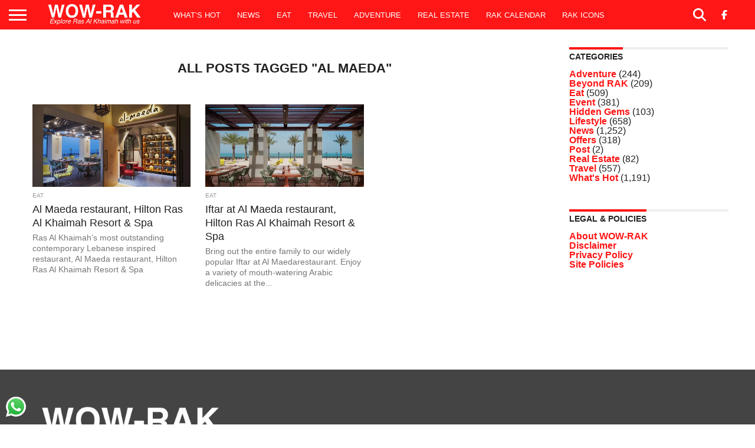

--- FILE ---
content_type: text/html; charset=UTF-8
request_url: https://wow-rak.com/tag/al-maeda/
body_size: 27125
content:
<!DOCTYPE html><html lang="en-US"><head><meta charset="UTF-8" ><link rel="preconnect" href="https://fonts.gstatic.com/" crossorigin /><meta name="viewport" id="viewport" content="width=device-width, initial-scale=1.0, maximum-scale=1.0, minimum-scale=1.0, user-scalable=no" /><meta expr:content='data:blog.postImageUrl' property='og:image'/><link rel="alternate" type="application/rss+xml" title="RSS 2.0" href="https://wow-rak.com/feed/" /><link rel="alternate" type="text/xml" title="RSS .92" href="https://wow-rak.com/feed/rss/" /><link rel="alternate" type="application/atom+xml" title="Atom 0.3" href="https://wow-rak.com/feed/atom/" /><link rel="pingback" href="https://wow-rak.com/xmlrpc.php" /><meta property="og:image" itemprop="image" content="https://wow-rak.com/wp-content/uploads/2019/05/Al-Maeda1.jpg" /><meta name="twitter:image" content="https://wow-rak.com/wp-content/uploads/2019/05/Al-Maeda1.jpg" /><meta property="og:description" content="Things to do in Ras Al Khaimah" /><meta name='robots' content='index, follow, max-image-preview:large, max-snippet:-1, max-video-preview:-1' /><title>Al Maeda Archives - WOW-RAK</title><link rel="canonical" href="https://wow-rak.com/tag/al-maeda/" /><meta property="og:locale" content="en_US" /><meta property="og:type" content="article" /><meta property="og:title" content="Al Maeda Archives" /><meta property="og:url" content="https://wow-rak.com/tag/al-maeda/" /><meta property="og:site_name" content="WOW-RAK" /><meta name="twitter:card" content="summary_large_image" /><meta name="twitter:site" content="@wowrakinfo" /> <script type="application/ld+json" class="yoast-schema-graph">{"@context":"https://schema.org","@graph":[{"@type":"CollectionPage","@id":"https://wow-rak.com/tag/al-maeda/","url":"https://wow-rak.com/tag/al-maeda/","name":"Al Maeda Archives - WOW-RAK","isPartOf":{"@id":"https://wow-rak.com/#website"},"primaryImageOfPage":{"@id":"https://wow-rak.com/tag/al-maeda/#primaryimage"},"image":{"@id":"https://wow-rak.com/tag/al-maeda/#primaryimage"},"thumbnailUrl":"https://wow-rak.com/wp-content/uploads/2019/05/Al-Maeda1.jpg","breadcrumb":{"@id":"https://wow-rak.com/tag/al-maeda/#breadcrumb"},"inLanguage":"en-US"},{"@type":"ImageObject","inLanguage":"en-US","@id":"https://wow-rak.com/tag/al-maeda/#primaryimage","url":"https://wow-rak.com/wp-content/uploads/2019/05/Al-Maeda1.jpg","contentUrl":"https://wow-rak.com/wp-content/uploads/2019/05/Al-Maeda1.jpg","width":1190,"height":685,"caption":"Al Maeda Hilton Ras Al Khaimah beach Resort"},{"@type":"BreadcrumbList","@id":"https://wow-rak.com/tag/al-maeda/#breadcrumb","itemListElement":[{"@type":"ListItem","position":1,"name":"Home","item":"https://wow-rak.com/"},{"@type":"ListItem","position":2,"name":"Latest News of Ras Al Khaimah and beyond","item":"https://wow-rak.com/latest-news/"},{"@type":"ListItem","position":3,"name":"Al Maeda"}]},{"@type":"WebSite","@id":"https://wow-rak.com/#website","url":"https://wow-rak.com/","name":"WOW-RAK","description":"Things to do in Ras Al Khaimah","publisher":{"@id":"https://wow-rak.com/#organization"},"potentialAction":[{"@type":"SearchAction","target":{"@type":"EntryPoint","urlTemplate":"https://wow-rak.com/?s={search_term_string}"},"query-input":{"@type":"PropertyValueSpecification","valueRequired":true,"valueName":"search_term_string"}}],"inLanguage":"en-US"},{"@type":"Organization","@id":"https://wow-rak.com/#organization","name":"WOW-RAK","url":"https://wow-rak.com/","logo":{"@type":"ImageObject","inLanguage":"en-US","@id":"https://wow-rak.com/#/schema/logo/image/","url":"https://wow-rak.com/wp-content/uploads/2024/12/wow-media-logo-1.png","contentUrl":"https://wow-rak.com/wp-content/uploads/2024/12/wow-media-logo-1.png","width":500,"height":500,"caption":"WOW-RAK"},"image":{"@id":"https://wow-rak.com/#/schema/logo/image/"},"sameAs":["https://www.facebook.com/rakiswow","https://x.com/wowrakinfo","https://www.instagram.com/wow.rak","https://www.linkedin.com/company/wow-rak","https://www.pinterest.com/wowrakuae","https://www.youtube.com/channel/UCiI8aoFavMuhSdKm-Cs30zg"],"email":"info@wow-rak.com","telephone":"+971566619886","legalName":"WOW MEDIA FZ-LLC","foundingDate":"2016-12-25","duns":"850004283"}]}</script> <link rel='dns-prefetch' href='//www.googletagmanager.com' /><link rel='dns-prefetch' href='//fonts.googleapis.com' /><link rel='dns-prefetch' href='//use.fontawesome.com' /><link rel="alternate" type="application/rss+xml" title="WOW-RAK &raquo; Feed" href="https://wow-rak.com/feed/" /><link rel="alternate" type="application/rss+xml" title="WOW-RAK &raquo; Stories Feed" href="https://wow-rak.com/web-stories/feed/"><style id='wp-img-auto-sizes-contain-inline-css' type='text/css'>img:is([sizes=auto i],[sizes^="auto," i]){contain-intrinsic-size:3000px 1500px}
/*# sourceURL=wp-img-auto-sizes-contain-inline-css */</style> <script type="litespeed/javascript">WebFontConfig={google:{families:["Oswald:400,700:latin,latin-ext,cyrillic,cyrillic-ext,greek-ext,greek,vietnamese","Lato:400,700:latin,latin-ext,cyrillic,cyrillic-ext,greek-ext,greek,vietnamese","Work Sans:900:latin,latin-ext,cyrillic,cyrillic-ext,greek-ext,greek,vietnamese","Montserrat:400,700:latin,latin-ext,cyrillic,cyrillic-ext,greek-ext,greek,vietnamese","Open Sans:800:latin,latin-ext,cyrillic,cyrillic-ext,greek-ext,greek,vietnamese","Playfair Display:400,700,900:latin,latin-ext,cyrillic,cyrillic-ext,greek-ext,greek,vietnamese","Quicksand:latin,latin-ext,cyrillic,cyrillic-ext,greek-ext,greek,vietnamese","Raleway:200,400,700:latin,latin-ext,cyrillic,cyrillic-ext,greek-ext,greek,vietnamese","Roboto Slab:400,700:latin,latin-ext,cyrillic,cyrillic-ext,greek-ext,greek,vietnamese","Roboto:100,200,300,400,500,600,700,800,900:latin,latin-ext,cyrillic,cyrillic-ext,greek-ext,greek,vietnamese","Roboto:100,200,300,400,500,600,700,800,900:latin,latin-ext,cyrillic,cyrillic-ext,greek-ext,greek,vietnamese","Roboto:100,200,300,400,500,600,700,800,900:latin,latin-ext,cyrillic,cyrillic-ext,greek-ext,greek,vietnamese","Roboto:100,200,300,400,500,600,700,800,900:latin,latin-ext,cyrillic,cyrillic-ext,greek-ext,greek,vietnamese","Roboto:100,200,300,400,500,600,700,800,900:latin,latin-ext,cyrillic,cyrillic-ext,greek-ext,greek,vietnamese","Noto Sans:400,400italic,700:latin,latin-ext","Poppins:700,800,900:latin,latin-ext&display=swap"]}};if(typeof WebFont==="object"&&typeof WebFont.load==="function"){WebFont.load(WebFontConfig)}</script><script data-optimized="1" type="litespeed/javascript" data-src="https://wow-rak.com/wp-content/plugins/litespeed-cache/assets/js/webfontloader.min.js"></script> <link data-optimized="1" rel='stylesheet' id='wp-block-library-css' href='https://wow-rak.com/wp-content/litespeed/css/99116e943be198e963f9f4df845b93b5.css?ver=aaf3c' type='text/css' media='all' /><style id='global-styles-inline-css' type='text/css'>:root{--wp--preset--aspect-ratio--square: 1;--wp--preset--aspect-ratio--4-3: 4/3;--wp--preset--aspect-ratio--3-4: 3/4;--wp--preset--aspect-ratio--3-2: 3/2;--wp--preset--aspect-ratio--2-3: 2/3;--wp--preset--aspect-ratio--16-9: 16/9;--wp--preset--aspect-ratio--9-16: 9/16;--wp--preset--color--black: #000000;--wp--preset--color--cyan-bluish-gray: #abb8c3;--wp--preset--color--white: #ffffff;--wp--preset--color--pale-pink: #f78da7;--wp--preset--color--vivid-red: #cf2e2e;--wp--preset--color--luminous-vivid-orange: #ff6900;--wp--preset--color--luminous-vivid-amber: #fcb900;--wp--preset--color--light-green-cyan: #7bdcb5;--wp--preset--color--vivid-green-cyan: #00d084;--wp--preset--color--pale-cyan-blue: #8ed1fc;--wp--preset--color--vivid-cyan-blue: #0693e3;--wp--preset--color--vivid-purple: #9b51e0;--wp--preset--gradient--vivid-cyan-blue-to-vivid-purple: linear-gradient(135deg,rgb(6,147,227) 0%,rgb(155,81,224) 100%);--wp--preset--gradient--light-green-cyan-to-vivid-green-cyan: linear-gradient(135deg,rgb(122,220,180) 0%,rgb(0,208,130) 100%);--wp--preset--gradient--luminous-vivid-amber-to-luminous-vivid-orange: linear-gradient(135deg,rgb(252,185,0) 0%,rgb(255,105,0) 100%);--wp--preset--gradient--luminous-vivid-orange-to-vivid-red: linear-gradient(135deg,rgb(255,105,0) 0%,rgb(207,46,46) 100%);--wp--preset--gradient--very-light-gray-to-cyan-bluish-gray: linear-gradient(135deg,rgb(238,238,238) 0%,rgb(169,184,195) 100%);--wp--preset--gradient--cool-to-warm-spectrum: linear-gradient(135deg,rgb(74,234,220) 0%,rgb(151,120,209) 20%,rgb(207,42,186) 40%,rgb(238,44,130) 60%,rgb(251,105,98) 80%,rgb(254,248,76) 100%);--wp--preset--gradient--blush-light-purple: linear-gradient(135deg,rgb(255,206,236) 0%,rgb(152,150,240) 100%);--wp--preset--gradient--blush-bordeaux: linear-gradient(135deg,rgb(254,205,165) 0%,rgb(254,45,45) 50%,rgb(107,0,62) 100%);--wp--preset--gradient--luminous-dusk: linear-gradient(135deg,rgb(255,203,112) 0%,rgb(199,81,192) 50%,rgb(65,88,208) 100%);--wp--preset--gradient--pale-ocean: linear-gradient(135deg,rgb(255,245,203) 0%,rgb(182,227,212) 50%,rgb(51,167,181) 100%);--wp--preset--gradient--electric-grass: linear-gradient(135deg,rgb(202,248,128) 0%,rgb(113,206,126) 100%);--wp--preset--gradient--midnight: linear-gradient(135deg,rgb(2,3,129) 0%,rgb(40,116,252) 100%);--wp--preset--font-size--small: 13px;--wp--preset--font-size--medium: 20px;--wp--preset--font-size--large: 36px;--wp--preset--font-size--x-large: 42px;--wp--preset--spacing--20: 0.44rem;--wp--preset--spacing--30: 0.67rem;--wp--preset--spacing--40: 1rem;--wp--preset--spacing--50: 1.5rem;--wp--preset--spacing--60: 2.25rem;--wp--preset--spacing--70: 3.38rem;--wp--preset--spacing--80: 5.06rem;--wp--preset--shadow--natural: 6px 6px 9px rgba(0, 0, 0, 0.2);--wp--preset--shadow--deep: 12px 12px 50px rgba(0, 0, 0, 0.4);--wp--preset--shadow--sharp: 6px 6px 0px rgba(0, 0, 0, 0.2);--wp--preset--shadow--outlined: 6px 6px 0px -3px rgb(255, 255, 255), 6px 6px rgb(0, 0, 0);--wp--preset--shadow--crisp: 6px 6px 0px rgb(0, 0, 0);}:where(.is-layout-flex){gap: 0.5em;}:where(.is-layout-grid){gap: 0.5em;}body .is-layout-flex{display: flex;}.is-layout-flex{flex-wrap: wrap;align-items: center;}.is-layout-flex > :is(*, div){margin: 0;}body .is-layout-grid{display: grid;}.is-layout-grid > :is(*, div){margin: 0;}:where(.wp-block-columns.is-layout-flex){gap: 2em;}:where(.wp-block-columns.is-layout-grid){gap: 2em;}:where(.wp-block-post-template.is-layout-flex){gap: 1.25em;}:where(.wp-block-post-template.is-layout-grid){gap: 1.25em;}.has-black-color{color: var(--wp--preset--color--black) !important;}.has-cyan-bluish-gray-color{color: var(--wp--preset--color--cyan-bluish-gray) !important;}.has-white-color{color: var(--wp--preset--color--white) !important;}.has-pale-pink-color{color: var(--wp--preset--color--pale-pink) !important;}.has-vivid-red-color{color: var(--wp--preset--color--vivid-red) !important;}.has-luminous-vivid-orange-color{color: var(--wp--preset--color--luminous-vivid-orange) !important;}.has-luminous-vivid-amber-color{color: var(--wp--preset--color--luminous-vivid-amber) !important;}.has-light-green-cyan-color{color: var(--wp--preset--color--light-green-cyan) !important;}.has-vivid-green-cyan-color{color: var(--wp--preset--color--vivid-green-cyan) !important;}.has-pale-cyan-blue-color{color: var(--wp--preset--color--pale-cyan-blue) !important;}.has-vivid-cyan-blue-color{color: var(--wp--preset--color--vivid-cyan-blue) !important;}.has-vivid-purple-color{color: var(--wp--preset--color--vivid-purple) !important;}.has-black-background-color{background-color: var(--wp--preset--color--black) !important;}.has-cyan-bluish-gray-background-color{background-color: var(--wp--preset--color--cyan-bluish-gray) !important;}.has-white-background-color{background-color: var(--wp--preset--color--white) !important;}.has-pale-pink-background-color{background-color: var(--wp--preset--color--pale-pink) !important;}.has-vivid-red-background-color{background-color: var(--wp--preset--color--vivid-red) !important;}.has-luminous-vivid-orange-background-color{background-color: var(--wp--preset--color--luminous-vivid-orange) !important;}.has-luminous-vivid-amber-background-color{background-color: var(--wp--preset--color--luminous-vivid-amber) !important;}.has-light-green-cyan-background-color{background-color: var(--wp--preset--color--light-green-cyan) !important;}.has-vivid-green-cyan-background-color{background-color: var(--wp--preset--color--vivid-green-cyan) !important;}.has-pale-cyan-blue-background-color{background-color: var(--wp--preset--color--pale-cyan-blue) !important;}.has-vivid-cyan-blue-background-color{background-color: var(--wp--preset--color--vivid-cyan-blue) !important;}.has-vivid-purple-background-color{background-color: var(--wp--preset--color--vivid-purple) !important;}.has-black-border-color{border-color: var(--wp--preset--color--black) !important;}.has-cyan-bluish-gray-border-color{border-color: var(--wp--preset--color--cyan-bluish-gray) !important;}.has-white-border-color{border-color: var(--wp--preset--color--white) !important;}.has-pale-pink-border-color{border-color: var(--wp--preset--color--pale-pink) !important;}.has-vivid-red-border-color{border-color: var(--wp--preset--color--vivid-red) !important;}.has-luminous-vivid-orange-border-color{border-color: var(--wp--preset--color--luminous-vivid-orange) !important;}.has-luminous-vivid-amber-border-color{border-color: var(--wp--preset--color--luminous-vivid-amber) !important;}.has-light-green-cyan-border-color{border-color: var(--wp--preset--color--light-green-cyan) !important;}.has-vivid-green-cyan-border-color{border-color: var(--wp--preset--color--vivid-green-cyan) !important;}.has-pale-cyan-blue-border-color{border-color: var(--wp--preset--color--pale-cyan-blue) !important;}.has-vivid-cyan-blue-border-color{border-color: var(--wp--preset--color--vivid-cyan-blue) !important;}.has-vivid-purple-border-color{border-color: var(--wp--preset--color--vivid-purple) !important;}.has-vivid-cyan-blue-to-vivid-purple-gradient-background{background: var(--wp--preset--gradient--vivid-cyan-blue-to-vivid-purple) !important;}.has-light-green-cyan-to-vivid-green-cyan-gradient-background{background: var(--wp--preset--gradient--light-green-cyan-to-vivid-green-cyan) !important;}.has-luminous-vivid-amber-to-luminous-vivid-orange-gradient-background{background: var(--wp--preset--gradient--luminous-vivid-amber-to-luminous-vivid-orange) !important;}.has-luminous-vivid-orange-to-vivid-red-gradient-background{background: var(--wp--preset--gradient--luminous-vivid-orange-to-vivid-red) !important;}.has-very-light-gray-to-cyan-bluish-gray-gradient-background{background: var(--wp--preset--gradient--very-light-gray-to-cyan-bluish-gray) !important;}.has-cool-to-warm-spectrum-gradient-background{background: var(--wp--preset--gradient--cool-to-warm-spectrum) !important;}.has-blush-light-purple-gradient-background{background: var(--wp--preset--gradient--blush-light-purple) !important;}.has-blush-bordeaux-gradient-background{background: var(--wp--preset--gradient--blush-bordeaux) !important;}.has-luminous-dusk-gradient-background{background: var(--wp--preset--gradient--luminous-dusk) !important;}.has-pale-ocean-gradient-background{background: var(--wp--preset--gradient--pale-ocean) !important;}.has-electric-grass-gradient-background{background: var(--wp--preset--gradient--electric-grass) !important;}.has-midnight-gradient-background{background: var(--wp--preset--gradient--midnight) !important;}.has-small-font-size{font-size: var(--wp--preset--font-size--small) !important;}.has-medium-font-size{font-size: var(--wp--preset--font-size--medium) !important;}.has-large-font-size{font-size: var(--wp--preset--font-size--large) !important;}.has-x-large-font-size{font-size: var(--wp--preset--font-size--x-large) !important;}
/*# sourceURL=global-styles-inline-css */</style><style id='classic-theme-styles-inline-css' type='text/css'>/*! This file is auto-generated */
.wp-block-button__link{color:#fff;background-color:#32373c;border-radius:9999px;box-shadow:none;text-decoration:none;padding:calc(.667em + 2px) calc(1.333em + 2px);font-size:1.125em}.wp-block-file__button{background:#32373c;color:#fff;text-decoration:none}
/*# sourceURL=/wp-includes/css/classic-themes.min.css */</style><style id='font-awesome-svg-styles-default-inline-css' type='text/css'>.svg-inline--fa {
  display: inline-block;
  height: 1em;
  overflow: visible;
  vertical-align: -.125em;
}
/*# sourceURL=font-awesome-svg-styles-default-inline-css */</style><link data-optimized="1" rel='stylesheet' id='font-awesome-svg-styles-css' href='https://wow-rak.com/wp-content/litespeed/css/6328e1fc71ce6a37a849d6ddf9386a20.css?ver=86a20' type='text/css' media='all' /><style id='font-awesome-svg-styles-inline-css' type='text/css'>.wp-block-font-awesome-icon svg::before,
   .wp-rich-text-font-awesome-icon svg::before {content: unset;}
/*# sourceURL=font-awesome-svg-styles-inline-css */</style><link data-optimized="1" rel='stylesheet' id='ccw_main_css-css' href='https://wow-rak.com/wp-content/litespeed/css/ead28cbaa26e59c448f491325f0a6f0c.css?ver=e7017' type='text/css' media='all' /><link data-optimized="1" rel='stylesheet' id='contact-form-7-css' href='https://wow-rak.com/wp-content/litespeed/css/907735e0a9187342c1e015ab6c865148.css?ver=80b53' type='text/css' media='all' /><link data-optimized="1" rel='stylesheet' id='mc4wp-form-themes-css' href='https://wow-rak.com/wp-content/litespeed/css/3e131ca710f8a84d37713330d3cd2439.css?ver=8c745' type='text/css' media='all' /><link data-optimized="1" rel='stylesheet' id='uagb-block-css-css' href='https://wow-rak.com/wp-content/litespeed/css/9b8a3fbb8cafb01b08924533818972f7.css?ver=3f8b8' type='text/css' media='all' /><link data-optimized="1" rel='stylesheet' id='parent-style-css' href='https://wow-rak.com/wp-content/litespeed/css/2413a9d79b693233b2c7c954c4b769df.css?ver=6010c' type='text/css' media='all' /><link data-optimized="1" rel='stylesheet' id='child-style-css' href='https://wow-rak.com/wp-content/litespeed/css/81f03b8578ca8df5e733aa5bf9bdf53e.css?ver=91f6b' type='text/css' media='all' /><link data-optimized="1" rel='stylesheet' id='mvp-reset-css' href='https://wow-rak.com/wp-content/litespeed/css/f19c7f77bcf9291aecdd9dcdacc08853.css?ver=b70ca' type='text/css' media='all' /><link rel='stylesheet' id='mvp-fontawesome-css' href='https://wow-rak.com/wp-content/themes/flex-mag-child/font-awesome/css/all.css?ver=6.9' type='text/css' media='all' /><link data-optimized="1" rel='stylesheet' id='mvp-style-css' href='https://wow-rak.com/wp-content/litespeed/css/81f03b8578ca8df5e733aa5bf9bdf53e.css?ver=91f6b' type='text/css' media='all' /><link data-optimized="1" rel='stylesheet' id='mvp-media-queries-css' href='https://wow-rak.com/wp-content/litespeed/css/9395d1434c028bab5ec0406fb12b4e24.css?ver=543c4' type='text/css' media='all' /><link rel='stylesheet' id='font-awesome-official-css' href='https://use.fontawesome.com/releases/v7.0.0/css/all.css' type='text/css' media='all' integrity="sha384-tGBVFh2h9Zcme3k9gJLbGqDpD+jRd419j/6N32rharcTZa1X6xgxug6pFMGonjxU" crossorigin="anonymous" /><link data-optimized="1" rel='stylesheet' id='evcal_cal_default-css' href='https://wow-rak.com/wp-content/litespeed/css/59a9246d4a7d345f6a720f3d522c11fe.css?ver=ae922' type='text/css' media='all' /><link data-optimized="1" rel='stylesheet' id='evo_font_icons-css' href='https://wow-rak.com/wp-content/litespeed/css/e74c287ef0b8243c8523b7cadeb43504.css?ver=88cd0' type='text/css' media='all' /><link data-optimized="1" rel='stylesheet' id='eventon_dynamic_styles-css' href='https://wow-rak.com/wp-content/litespeed/css/a44686d26cf3455d3e0f251f88ee8c2e.css?ver=58e11' type='text/css' media='all' /><link data-optimized="1" rel='stylesheet' id='evosl_styles-css' href='https://wow-rak.com/wp-content/litespeed/css/c04a94ef22b5a5726d37dc7d5597d2d8.css?ver=09818' type='text/css' media='all' /><link rel='stylesheet' id='font-awesome-official-v4shim-css' href='https://use.fontawesome.com/releases/v7.0.0/css/v4-shims.css' type='text/css' media='all' integrity="sha384-NNMojup/wze+7MYNfppFkt1PyEfFX0wIGvCNanAQxX/+oI4LFnrP0EzKH7HTqLke" crossorigin="anonymous" /> <script type="text/javascript" src="https://wow-rak.com/wp-includes/js/jquery/jquery.min.js?ver=3.7.1" id="jquery-core-js"></script> 
 <script type="litespeed/javascript" data-src="https://www.googletagmanager.com/gtag/js?id=G-5154CHGLFL" id="google_gtagjs-js"></script> <script id="google_gtagjs-js-after" type="litespeed/javascript">window.dataLayer=window.dataLayer||[];function gtag(){dataLayer.push(arguments)}
gtag("set","linker",{"domains":["wow-rak.com"]});gtag("js",new Date());gtag("set","developer_id.dZTNiMT",!0);gtag("config","G-5154CHGLFL");window._googlesitekit=window._googlesitekit||{};window._googlesitekit.throttledEvents=[];window._googlesitekit.gtagEvent=(name,data)=>{var key=JSON.stringify({name,data});if(!!window._googlesitekit.throttledEvents[key]){return}window._googlesitekit.throttledEvents[key]=!0;setTimeout(()=>{delete window._googlesitekit.throttledEvents[key]},5);gtag("event",name,{...data,event_source:"site-kit"})}</script> <meta name="generator" content="Site Kit by Google 1.170.0" /> <script type="litespeed/javascript" data-src="https://www.googletagmanager.com/gtag/js?id=UA-111640999-1"></script> <script type="litespeed/javascript">window.dataLayer=window.dataLayer||[];function gtag(){dataLayer.push(arguments)}
gtag('js',new Date());gtag('config','UA-111640999-1')</script> <meta name="p:domain_verify" content="b85a3848763dbc36815bbe0d92354f8e"/> <script type="litespeed/javascript">var clickRankAi=document.createElement("script");clickRankAi.src="https://js.clickrank.ai/seo/0ed0a142-a70a-4d8c-9602-2a6b3aa164c4/script?"+new Date().getTime();clickRankAi.async=!0;document.head.appendChild(clickRankAi)</script> <style type='text/css'>#wallpaper {
	background: url() no-repeat 50% 0;
	}
body,
.blog-widget-text p,
.feat-widget-text p,
.post-info-right,
span.post-excerpt,
span.feat-caption,
span.soc-count-text,
#content-main p,
#commentspopup .comments-pop,
.archive-list-text p,
.author-box-bot p,
#post-404 p,
.foot-widget,
#home-feat-text p,
.feat-top2-left-text p,
.feat-wide1-text p,
.feat-wide4-text p,
#content-main table,
.foot-copy p,
.video-main-text p {
	font-family: 'Roboto', sans-serif;
	}

a,
a:visited,
.post-info-name a {
	color: #ff1616;
	}

a:hover {
	color: #999999;
	}

.fly-but-wrap,
span.feat-cat,
span.post-head-cat,
.prev-next-text a,
.prev-next-text a:visited,
.prev-next-text a:hover {
	background: #ff1616;
	}

.fly-but-wrap {
	background: #ff1616;
	}

.fly-but-wrap span {
	background: #ffffff;
	}

.woocommerce .star-rating span:before {
	color: #ff1616;
	}

.woocommerce .widget_price_filter .ui-slider .ui-slider-range,
.woocommerce .widget_price_filter .ui-slider .ui-slider-handle {
	background-color: #ff1616;
	}

.woocommerce span.onsale,
.woocommerce #respond input#submit.alt,
.woocommerce a.button.alt,
.woocommerce button.button.alt,
.woocommerce input.button.alt,
.woocommerce #respond input#submit.alt:hover,
.woocommerce a.button.alt:hover,
.woocommerce button.button.alt:hover,
.woocommerce input.button.alt:hover {
	background-color: #ff1616;
	}

span.post-header {
	border-top: 4px solid #ff1616;
	}

#main-nav-wrap,
nav.main-menu-wrap,
.nav-logo,
.nav-right-wrap,
.nav-menu-out,
.nav-logo-out,
#head-main-top {
	-webkit-backface-visibility: hidden;
	background: #ff1616;
	}

nav.main-menu-wrap ul li a,
.nav-menu-out:hover ul li:hover a,
.nav-menu-out:hover span.nav-search-but:hover i,
.nav-menu-out:hover span.nav-soc-but:hover i,
span.nav-search-but i,
span.nav-soc-but i {
	color: #ffffff;
	}

.nav-menu-out:hover li.menu-item-has-children:hover a:after,
nav.main-menu-wrap ul li.menu-item-has-children a:after {
	border-color: #ffffff transparent transparent transparent;
	}

.nav-menu-out:hover ul li a,
.nav-menu-out:hover span.nav-search-but i,
.nav-menu-out:hover span.nav-soc-but i {
	color: #fdacc8;
	}

.nav-menu-out:hover li.menu-item-has-children a:after {
	border-color: #fdacc8 transparent transparent transparent;
	}

.nav-menu-out:hover ul li ul.mega-list li a,
.side-list-text p,
.row-widget-text p,
.blog-widget-text h2,
.feat-widget-text h2,
.archive-list-text h2,
h2.author-list-head a,
.mvp-related-text a {
	color: #222222;
	}

ul.mega-list li:hover a,
ul.side-list li:hover .side-list-text p,
ul.row-widget-list li:hover .row-widget-text p,
ul.blog-widget-list li:hover .blog-widget-text h2,
.feat-widget-wrap:hover .feat-widget-text h2,
ul.archive-list li:hover .archive-list-text h2,
ul.archive-col-list li:hover .archive-list-text h2,
h2.author-list-head a:hover,
.mvp-related-posts ul li:hover .mvp-related-text a {
	color: #999999 !important;
	}

span.more-posts-text,
a.inf-more-but,
#comments-button a,
#comments-button span.comment-but-text {
	border: 1px solid #ff1616;
	}

span.more-posts-text,
a.inf-more-but,
#comments-button a,
#comments-button span.comment-but-text {
	color: #ff1616 !important;
	}

#comments-button a:hover,
#comments-button span.comment-but-text:hover,
a.inf-more-but:hover,
span.more-posts-text:hover {
	background: #ff1616;
	}

nav.main-menu-wrap ul li a,
ul.col-tabs li a,
nav.fly-nav-menu ul li a,
.foot-menu .menu li a {
	font-family: 'Roboto', sans-serif;
	}

.feat-top2-right-text h2,
.side-list-text p,
.side-full-text p,
.row-widget-text p,
.feat-widget-text h2,
.blog-widget-text h2,
.prev-next-text a,
.prev-next-text a:visited,
.prev-next-text a:hover,
span.post-header,
.archive-list-text h2,
#woo-content h1.page-title,
.woocommerce div.product .product_title,
.woocommerce ul.products li.product h3,
.video-main-text h2,
.mvp-related-text a {
	font-family: 'Roboto', sans-serif;
	}

.feat-wide-sub-text h2,
#home-feat-text h2,
.feat-top2-left-text h2,
.feat-wide1-text h2,
.feat-wide4-text h2,
.feat-wide5-text h2,
h1.post-title,
#content-main h1.post-title,
#post-404 h1,
h1.post-title-wide,
#content-main blockquote p,
#commentspopup #content-main h1 {
	font-family: 'Roboto', sans-serif;
	}

h3.home-feat-title,
h3.side-list-title,
#infscr-loading,
.score-nav-menu select,
h1.cat-head,
h1.arch-head,
h2.author-list-head,
h3.foot-head,
.woocommerce ul.product_list_widget span.product-title,
.woocommerce ul.product_list_widget li a,
.woocommerce #reviews #comments ol.commentlist li .comment-text p.meta,
.woocommerce .related h2,
.woocommerce div.product .woocommerce-tabs .panel h2,
.woocommerce div.product .product_title,
#content-main h1,
#content-main h2,
#content-main h3,
#content-main h4,
#content-main h5,
#content-main h6 {
	font-family: 'Roboto', sans-serif;
	}</style><style type="text/css">.post-cont-out,
.post-cont-in {
	margin-right: 0;
	}








	
	.feat-info-views {
		display: none;
	}</style><meta name="google-site-verification" content="xKfBzLCLapzpaK4GqXA8uVRrrixyA79dy4bWw-VyFPk"><meta name="generator" content="EventON 5.0.6" /> <script>Meta Pixel Code -->
<script>
!function(f,b,e,v,n,t,s)
{if(f.fbq)return;n=f.fbq=function(){n.callMethod?
n.callMethod.apply(n,arguments):n.queue.push(arguments)};
if(!f._fbq)f._fbq=n;n.push=n;n.loaded=!0;n.version='2.0';
n.queue=[];t=b.createElement(e);t.async=!0;
t.src=v;s=b.getElementsByTagName(e)[0];
s.parentNode.insertBefore(t,s)}(window, document,'script',
'https://connect.facebook.net/en_US/fbevents.js');
fbq('init', '4259291877623773');
fbq('track', 'PageView');</script> <noscript><img height="1" width="1" style="display:none"
src="https://www.facebook.com/tr?id=4259291877623773&ev=PageView&noscript=1"
/></noscript>
</script><script type="application/ld+json">{
  "@context": "https://schema.org",
  "@graph": [
    {
      "@type": "WebSite",
      "@id": "https://wow-rak.com/#website",
      "url": "https://wow-rak.com/",
      "name": "WOW-RAK",
      "description": "WOW-RAK is your go-to source for events, lifestyle, dining, and luxury experiences in Ras Al Khaimah.",
      "inLanguage": "en",
      "publisher": { "@id": "https://wow-rak.com/#organization" },
      "potentialAction": {
        "@type": "SearchAction",
        "target": "https://wow-rak.com/?s={search_term_string}",
        "query-input": "required name=search_term_string"
      }
    },
    {
      "@type": "Organization",
      "@id": "https://wow-rak.com/#organization",
      "name": "WOW Media FZ LLC",
      "url": "https://www.wowmediaweb.com",
      "logo": {
        "@type": "ImageObject",
        "url": "https://www.wowmediaweb.com/wp-content/uploads/2024/01/wow-media-logo.png",
        "width": 300,
        "height": 80
      },
      "sameAs": [
        "https://www.facebook.com/wowrakuae",
        "https://www.instagram.com/wowrakuae",
        "https://www.linkedin.com/company/wow-media-fz-llc"
      ]
    }
  ]
}</script> <script type="litespeed/javascript">add_action('wp_footer',function(){?><script>document.addEventListener('DOMContentLiteSpeedLoaded',function(){document.querySelectorAll('a.web-stories-single-story').forEach(function(storyLink){storyLink.addEventListener('click',function(e){e.preventDefault();const url=storyLink.getAttribute('href');window.open(url,'_blank')})})})</script> <?php
});
</script><style id="uagb-style-conditional-extension">@media (min-width: 1025px){body .uag-hide-desktop.uagb-google-map__wrap,body .uag-hide-desktop{display:none !important}}@media (min-width: 768px) and (max-width: 1024px){body .uag-hide-tab.uagb-google-map__wrap,body .uag-hide-tab{display:none !important}}@media (max-width: 767px){body .uag-hide-mob.uagb-google-map__wrap,body .uag-hide-mob{display:none !important}}</style><style id="uagb-style-frontend-9909">.uagb-block-33caffcc .uagb-ifb-icon{width: 30px;line-height: 30px;}.uagb-block-33caffcc .uagb-ifb-icon > span{font-size: 30px;width: 30px;line-height: 30px;color: #00d084;}.uagb-block-33caffcc .uagb-ifb-icon svg{fill: #00d084;}.uagb-block-33caffcc.uagb-infobox__content-wrap .uagb-ifb-icon-wrap svg{width: 30px;height: 30px;line-height: 30px;font-size: 30px;color: #00d084;fill: #00d084;}.uagb-block-33caffcc .uagb-ifb-content .uagb-ifb-icon-wrap svg{line-height: 30px;font-size: 30px;color: #00d084;fill: #00d084;}.uagb-block-33caffcc .uagb-iconbox-icon-wrap{margin: auto;display: inline-flex;align-items: center;justify-content: center;box-sizing: content-box;width: 30px;height: 30px;line-height: 30px;padding-left: 0px;padding-right: 0px;padding-top: 13px;padding-bottom: 10px;}.uagb-block-33caffcc.uagb-infobox__content-wrap .uagb-ifb-icon-wrap > svg{padding-left: 0px;padding-right: 0px;padding-top: 13px;padding-bottom: 10px;}.uagb-block-33caffcc.uagb-infobox__content-wrap .uagb-ifb-content .uagb-ifb-icon-wrap > svg{padding-left: 0px;padding-right: 0px;padding-top: 13px;padding-bottom: 10px;}.uagb-block-33caffcc .uagb-ifb-content .uagb-ifb-left-title-image svg{width: 30px;line-height: 30px;font-size: 30px;color: #00d084;fill: #00d084;}.uagb-block-33caffcc .uagb-ifb-content .uagb-ifb-right-title-image svg{width: 30px;line-height: 30px;font-size: 30px;color: #00d084;fill: #00d084;}.uagb-block-33caffcc .uagb-infobox__content-wrap .uagb-ifb-imgicon-wrap{padding-left: 0px;padding-right: 0px;padding-top: 13px;padding-bottom: 10px;}.uagb-block-33caffcc .uagb-infobox .uagb-ifb-image-content img{border-radius: 0px;}.uagb-block-33caffcc.uagb-infobox__content-wrap img{padding-left: 0px;padding-right: 0px;padding-top: 13px;padding-bottom: 10px;border-radius: 0px;}.uagb-block-33caffcc.uagb-infobox__content-wrap .uagb-ifb-content .uagb-ifb-right-title-image > img{padding-left: 0px;padding-right: 0px;padding-top: 13px;padding-bottom: 10px;border-radius: 0px;}.uagb-block-33caffcc.uagb-infobox__content-wrap .uagb-ifb-content .uagb-ifb-left-title-image > img{padding-left: 0px;padding-right: 0px;padding-top: 13px;padding-bottom: 10px;border-radius: 0px;}.uagb-block-33caffcc.uagb-infobox__content-wrap .uagb-ifb-content > img{padding-left: 0px;padding-right: 0px;padding-top: 13px;padding-bottom: 10px;border-radius: 0px;}.uagb-block-33caffcc .uagb-ifb-title-wrap .uagb-ifb-title-prefix{margin-bottom: 10px;margin-top: 5px;}.uagb-block-33caffcc.wp-block-uagb-info-box .uagb-ifb-title{margin-bottom: 10px;}.uagb-block-33caffcc.wp-block-uagb-info-box .uagb-ifb-desc{margin-bottom: 20px;}.uagb-block-33caffcc .uagb-ifb-separator{width: 30%;border-top-width: 2px;border-top-color: #333;border-top-style: solid;margin-bottom: 0px;}.uagb-block-33caffcc .uagb-infobox__content-wrap .uagb-ifb-separator{width: 30%;border-top-width: 2px;border-top-color: #333;border-top-style: solid;}.uagb-block-33caffcc .uagb-ifb-align-icon-after{margin-left: 5px;}.uagb-block-33caffcc .uagb-ifb-align-icon-before{margin-right: 5px;}.uagb-block-33caffcc.uagb-infobox__content-wrap .uagb-ifb-content svg{box-sizing: content-box;}.uagb-block-33caffcc.uagb-infobox__content-wrap .uagb-ifb-content img{box-sizing: content-box;}.uagb-block-33caffcc.uagb-infobox__content-wrap{border-style: solid;}.uagb-block-33caffcc.uagb-infobox__content-wrap:hover{border-color: #abb8c3;}.uagb-block-33caffcc .uagb-infobox__content-wrap{text-align: center;}.uagb-block-33caffcc.uagb-infobox-icon-above-title{text-align: center;}.uagb-block-33caffcc.uagb-infobox__content-wrap .uagb-infobox-cta-link > svg {margin-left: 5px;}[dir=rtl] .uagb-block-33caffcc .uagb-iconbox-icon-wrap{padding-right: 0px;padding-left: 0px;}[dir=rtl] .uagb-block-33caffcc.uagb-infobox__content-wrap .uagb-ifb-icon-wrap > svg{padding-right: 0px;padding-left: 0px;}[dir=rtl] .uagb-block-33caffcc.uagb-infobox__content-wrap .uagb-ifb-content .uagb-ifb-icon-wrap > svg{padding-right: 0px;padding-left: 0px;}[dir=rtl] .uagb-block-33caffcc.uagb-infobox__content-wrap img{padding-right: 0px;padding-left: 0px;}[dir=rtl] .uagb-block-33caffcc.uagb-infobox__content-wrap .uagb-ifb-content .uagb-ifb-right-title-image > img{padding-right: 0px;padding-left: 0px;}[dir=rtl] .uagb-block-33caffcc.uagb-infobox__content-wrap .uagb-ifb-content .uagb-ifb-left-title-image > img{padding-right: 0px;padding-left: 0px;}[dir=rtl] .uagb-block-33caffcc.uagb-infobox__content-wrap .uagb-ifb-content > img{padding-right: 0px;padding-left: 0px;}[dir=rtl] .uagb-block-33caffcc.uagb-infobox__content-wrap{text-align: center;}[dir=rtl] .uagb-block-33caffcc.uagb-infobox-icon-above-title{text-align: center;}[dir=rtl] .uagb-block-33caffcc.uagb-infobox__content-wrap .uagb-infobox-cta-link > svg{margin-right: 5px;margin-left: 0px;}@media only screen and (max-width: 976px) {.uagb-block-33caffcc.uagb-infobox__content-wrap .uagb-ifb-icon-wrap > svg{width: 30px;height: 30px;line-height: 30px;font-size: 30px;}.uagb-block-33caffcc.uagb-infobox__content-wrap .uagb-ifb-content .uagb-ifb-icon-wrap > svg{line-height: 30px;font-size: 30px;}.uagb-block-33caffcc.uagb-infobox__content-wrap .uagb-ifb-content img{box-sizing: content-box;}.uagb-block-33caffcc .uagb-ifb-icon{width: 30px;line-height: 30px;}.uagb-block-33caffcc .uagb-ifb-icon > span{font-size: 30px;width: 30px;line-height: 30px;}.uagb-block-33caffcc .uagb-iconbox-icon-wrap{width: 30px;height: 30px;line-height: 30px;}.uagb-block-33caffcc .uagb-ifb-content .uagb-ifb-left-title-image > svg{width: 30px;line-height: 30px;font-size: 30px;}.uagb-block-33caffcc .uagb-ifb-content .uagb-ifb-right-title-image > svg{width: 30px;line-height: 30px;font-size: 30px;}.uagb-block-33caffcc.uagb-infobox__content-wrap{border-style: solid;}.uagb-block-33caffcc.uagb-infobox__content-wrap .uagb-infobox-cta-link > svg {margin-left: 5px;}[dir=rtl] .uagb-block-33caffcc.uagb-infobox__content-wrap .uagb-infobox-cta-link > svg{margin-right: 5px;margin-left: 0px;}}@media only screen and (max-width: 767px) {.uagb-block-33caffcc.uagb-infobox__content-wrap .uagb-ifb-icon-wrap > svg{width: 30px;height: 30px;line-height: 30px;font-size: 30px;}.uagb-block-33caffcc.uagb-infobox__content-wrap .uagb-ifb-content .uagb-ifb-icon-wrap > svg{line-height: 30px;font-size: 30px;}.uagb-block-33caffcc .uagb-ifb-content .uagb-ifb-left-title-image > svg{width: 30px;line-height: 30px;font-size: 30px;}.uagb-block-33caffcc .uagb-ifb-content .uagb-ifb-right-title-image > svg{width: 30px;line-height: 30px;font-size: 30px;}.uagb-block-33caffcc.uagb-infobox__content-wrap .uagb-ifb-content img{box-sizing: content-box;}.uagb-block-33caffcc .uagb-ifb-icon{width: 30px;line-height: 30px;}.uagb-block-33caffcc .uagb-ifb-icon > span{font-size: 30px;width: 30px;line-height: 30px;}.uagb-block-33caffcc .uagb-iconbox-icon-wrap{width: 30px;height: 30px;line-height: 30px;}.uagb-block-33caffcc.uagb-infobox__content-wrap{border-style: solid;}.uagb-block-33caffcc.uagb-infobox__content-wrap .uagb-infobox-cta-link > svg {margin-left: 5px;}[dir=rtl] .uagb-block-33caffcc.uagb-infobox__content-wrap .uagb-infobox-cta-link > svg{margin-right: 5px;margin-left: 0px;}}.uagb-block-cf3a743d.is-grid .uagb-post__inner-wrap{padding-top: 20px;padding-bottom: 20px;padding-left: 20px;padding-right: 20px;box-shadow: 0px 0px 0 #00000070;}.uagb-block-cf3a743d.is-grid .uagb-post__inner-wrap .uagb-post__image:first-child{margin-left: -20px;margin-right: -20px;margin-top: -20px;}.uagb-block-cf3a743d:not(.is-grid) .uagb-post__inner-wrap > .uagb-post__text:last-child{margin-bottom: 20px;}.uagb-block-cf3a743d:not(.is-grid) .uagb-post__inner-wrap > .uagb-post__text:first-child{margin-top: 20px;}.uagb-block-cf3a743d:not(.is-grid).uagb-post__image-position-background .uagb-post__inner-wrap .uagb-post__text:nth-last-child(2) {margin-bottom: 20px;}.uagb-block-cf3a743d:not(.wp-block-uagb-post-carousel):not(.is-grid).uagb-post__items{margin-right: -10px;margin-left: -10px;}.uagb-block-cf3a743d:not(.is-grid).uagb-post__items article{padding-right: 10px;padding-left: 10px;margin-bottom: 20px;}.uagb-block-cf3a743d:not(.is-grid) .uagb-post__inner-wrap > .uagb-post__text{margin-left: 20px;margin-right: 20px;}.uagb-block-cf3a743d .uagb-post__inner-wrap{background: #f6f6f6;text-align: left;}.uagb-block-cf3a743d .uagb-post__inner-wrap .uagb-post__cta{padding-bottom: 0px;}.uagb-block-cf3a743d .uagb-post__image {padding-bottom: 15px;}.uagb-block-cf3a743d .uagb-post__title{padding-bottom: 15px;}.uagb-block-cf3a743d .uagb-post-grid-byline{padding-bottom: 15px;}.uagb-block-cf3a743d .uagb-post__excerpt{padding-bottom: 25px;}.uagb-block-cf3a743d .uagb-post__image:before{background-color: #000000;opacity: 0.5;}.uagb-block-cf3a743d.is-grid.uagb-post__items{row-gap: 20px;column-gap: 20px;}.uagb-block-cf3a743d.wp-block-uagb-post-grid.is-grid{grid-template-columns: repeat(1 , minmax(0, 1fr));}.uagb-block-cf3a743d.is-grid .uagb-post__inner-wrap:hover{box-shadow: 0px 4px 12px 0px #00000070;}.uagb-block-cf3a743d .uagb-post__inner-wrap .uagb-post__taxonomy.highlighted{color: #fff;background: #3182ce;}.uagb-block-cf3a743d .uagb-post__inner-wrap .uagb-post__taxonomy.highlighted a{color: #fff;}.uagb-block-cf3a743d.uagb-post-grid .wp-block-button.uagb-post__text.uagb-post__cta .uagb-text-link.wp-block-button__link {0: ;0: ;0: ;0: ;0: ;0: ;0: ;0: ;0: ;0: none;border-style: none;}.uagb-block-cf3a743d .uagb-post-pagination-wrap{margin-top: 20px;justify-content: left;margin-left: 10px;}.uagb-block-cf3a743d .uagb-post-pagination-wrap .page-numbers.current{background-color: #e4e4e4;color: #333333;}.uagb-block-cf3a743d .uagb-post-pagination-wrap a{background-color: #e4e4e4;color: #777777;}.uagb-block-cf3a743d.uagb-equal_height_inline-read-more-buttons .uagb-post__inner-wrap .uagb-post__text:last-child{left: 20px;right: 20px;}.uagb-block-cf3a743d.wp-block-uagb-post-grid .uag-post-grid-wrapper{padding-right: 20px;padding-left: 20px;width: 100%;display: flex;flex-direction: column;justify-content: center;}@media only screen and (max-width: 976px) {.uagb-block-cf3a743d.wp-block-uagb-post-grid.is-grid{grid-template-columns: repeat(2 , minmax(0, 1fr));}.uagb-block-cf3a743d.is-grid.uagb-post__items{row-gap: 20px;column-gap: 20px;}.uagb-block-cf3a743d:not(.is-grid).uagb-post__items article{padding-right: 10px;padding-left: 10px;margin-bottom: 20px;}.uagb-block-cf3a743d:not(.is-grid).uagb-post__items{margin-right: -10px;margin-left: -10px;}.uagb-block-cf3a743d.is-grid .uagb-post__inner-wrap .uagb-post__image:first-child{margin-left: 0px;margin-right: 0px;margin-top: 0px;}.uagb-block-cf3a743d.uagb-post-grid .wp-block-button.uagb-post__text.uagb-post__cta .uagb-text-link.wp-block-button__link {border-style: none;}.uagb-block-cf3a743d .uagb-post__cta a{border-style: none;}}@media only screen and (max-width: 767px) {.uagb-block-cf3a743d.wp-block-uagb-post-grid.is-grid{grid-template-columns: repeat(1 , minmax(0, 1fr));}.uagb-block-cf3a743d.is-grid.uagb-post__items{row-gap: 20px;column-gap: 20px;}.uagb-block-cf3a743d:not(.is-grid).uagb-post__items article{padding-right: 10px;padding-left: 10px;margin-bottom: 20px;}.uagb-block-cf3a743d:not(.is-grid).uagb-post__items{margin-right: -10px;margin-left: -10px;}.uagb-block-cf3a743d.is-grid .uagb-post__inner-wrap .uagb-post__image:first-child{margin-left: 0px;margin-right: 0px;margin-top: 0px;}.uagb-block-cf3a743d.uagb-post-grid .wp-block-button.uagb-post__text.uagb-post__cta .uagb-text-link.wp-block-button__link {border-style: none;}.uagb-block-cf3a743d.wp-block-uagb-post-grid .uag-post-grid-wrapper{width: unset;}}</style><link rel="icon" href="https://wow-rak.com/wp-content/uploads/2024/12/cropped-wow-media-logo-1-32x32.png" sizes="32x32" /><link rel="icon" href="https://wow-rak.com/wp-content/uploads/2024/12/cropped-wow-media-logo-1-192x192.png" sizes="192x192" /><link rel="apple-touch-icon" href="https://wow-rak.com/wp-content/uploads/2024/12/cropped-wow-media-logo-1-180x180.png" /><meta name="msapplication-TileImage" content="https://wow-rak.com/wp-content/uploads/2024/12/cropped-wow-media-logo-1-270x270.png" /><style type="text/css" id="wp-custom-css">/* =========================
   EVENTON TYPOGRAPHY
========================= */

/* Main calendar grid titles */
#evcal_list .evcal_event_title,
.ajde_evcal_calendar .evcal_event_title {
  font-size: 16px !important;
  line-height: 1.4;
}

/* Event description inside grid */
#evcal_list .event_description,
#evcal_list .eventon_desc_in,
.ajde_evcal_calendar .eventon_details {
  font-size: 14px !important;
}

/* Single event page */
.single-ajde_events .evcal_event_title {
  font-size: 20px !important;
  font-weight: 600;
}
.single-ajde_events .eventon_details {
  font-size: 15px !important;
  line-height: 1.5;
}

/* Sidebar widget sizing */
.widget .ajde_evcal_calendar .evcal_event_title,
.widget .ajde_evcal_calendar .eventon_details {
  font-size: 13px !important;
}

/* Responsive tweaks */
@media (max-width: 768px) {
  #evcal_list .evcal_event_title,
  .single-ajde_events .evcal_event_title {
    font-size: 15px !important;
  }
  #evcal_list .event_description,
  .single-ajde_events .eventon_details {
    font-size: 13px !important;
  }
}


/* =========================
   OFFERS GRID (tiles)
========================= */

/* Hide date/time bits but keep venue/location */
.wow-offers-grid .evo_start,
.wow-offers-grid .evo_end,
.wow-offers-grid .evcal_date,
.wow-offers-grid .evcal_time,
.wow-offers-grid .evcal_event_time .evo_time,
.wow-offers-grid .event_time,
.wow-offers-grid .evcal_event_types {
  display: none !important;
}

/* Tighten tile padding + description spacing */
.wow-offers-grid .evcal_list_a { padding: 15px !important; margin-top: 0 !important; }
.wow-offers-grid .evcal_desc   { margin-top: 6px !important; }

/* Prevent text overflow inside tiles */
.wow-offers-grid .evcal_desc .wow-evo-offer,
.wow-offers-grid .evcal_desc .wow-evo-venue {
  word-wrap: break-word;
  white-space: normal;
}


/* =========================
   SIDEBAR SECTION TITLE
   (match Newsletter style)
========================= */

.wow-eventon-section { margin: 0 !important; padding: 0 !important; }
.wow-eventon-section .ajde_evcal_calendar { margin-top: 0 !important; }

.wow-section-title{
  position: relative;
  margin: 0 0 8px !important;   /* small space below */
  padding-top: 14px;            /* room for the lines above */
  font-size: 14px;
  font-weight: 700;
  text-transform: uppercase;
  letter-spacing: .2px;
  color: #000;
  background: transparent;
  border: 0;
  text-align: left;
  line-height: 1.4;
}

/* Full-width grey rule above the title */
.wow-section-title::before{
  content: "";
  position: absolute;
  top: 0; left: 0; right: 0;
  height: 5px;                   /* thicker grey line */
  background: #e5e5e5;
}

/* Red accent segment on the left */
.wow-section-title::after{
  content: "";
  position: absolute;
  top: 0; left: 0;
  width: 45%;                    /* adjust to taste */
  height: 5px;                   /* same thickness as grey */
  background: #ff1616;           /* brand red */
}

/* =========================
   THEME COLORS (reference)
   Taupe:  #4a3c36
   Red:    #ff1616
========================= */
@font-face {
  font-display: swap !important;
}
.body-main-out{
	display: block;
}</style></head><body class="archive tag tag-al-maeda tag-9909 wp-embed-responsive wp-theme-flex-mag wp-child-theme-flex-mag-child"><div id="site" class="left relative"><div id="site-wrap" class="left relative"><div id="fly-wrap"><div class="fly-wrap-out"><div class="fly-side-wrap"><ul class="fly-bottom-soc left relative"><li class="fb-soc">
<a href="https://www.facebook.com/rakiswow" target="_blank">
<i class="fa-brands fa-square-facebook"></i>
</a></li><li class="inst-soc">
<a href="https://www.instagram.com/wow.rak/" target="_blank">
<i class="fa-brands fa-square-instagram"></i>
</a></li><li class="yt-soc">
<a href="https://www.youtube.com/@wowrak" target="_blank">
<i class="fa-brands fa-square-youtube"></i>
</a></li><li class="link-soc">
<a href="https://www.linkedin.com/company/wow-rak" target="_blank">
<i class="fa-brands fa-linkedin"></i>
</a></li><li class="rss-soc">
<a href="https://wow-rak.com/feed/rss/" target="_blank">
<i class="fa fa-rss fa-2"></i>
</a></li></ul></div><div class="fly-wrap-in"><div id="fly-menu-wrap"><nav class="fly-nav-menu left relative"><div class="menu-main-menu-container"><ul id="menu-main-menu" class="menu"><li id="menu-item-53564" class="mega-dropdown menu-item menu-item-type-taxonomy menu-item-object-category menu-item-53564"><a href="https://wow-rak.com/category/whats-hot/">What&#8217;s Hot</a></li><li id="menu-item-34361" class="mega-dropdown menu-item menu-item-type-taxonomy menu-item-object-category menu-item-34361"><a href="https://wow-rak.com/category/news/">News</a></li><li id="menu-item-34365" class="mega-dropdown menu-item menu-item-type-taxonomy menu-item-object-category menu-item-34365"><a href="https://wow-rak.com/category/eat/">Eat</a></li><li id="menu-item-34364" class="mega-dropdown menu-item menu-item-type-taxonomy menu-item-object-category menu-item-34364"><a href="https://wow-rak.com/category/travel/">Travel</a></li><li id="menu-item-34367" class="mega-dropdown menu-item menu-item-type-taxonomy menu-item-object-category menu-item-34367"><a href="https://wow-rak.com/category/adventure/">Adventure</a></li><li id="menu-item-63890" class="mega-dropdown menu-item menu-item-type-taxonomy menu-item-object-category menu-item-63890"><a href="https://wow-rak.com/category/real-estate/">Real Estate</a></li><li id="menu-item-34358" class="menu-item menu-item-type-post_type menu-item-object-page menu-item-34358"><a href="https://wow-rak.com/rak-calendar/">RAK Calendar</a></li><li id="menu-item-59593" class="mega-dropdown menu-item menu-item-type-post_type menu-item-object-page menu-item-59593"><a href="https://wow-rak.com/rak-icons/">RAK ICONS</a></li></ul></div></nav></div></div></div></div><div id="head-main-wrap" class="left relative"><div id="head-main-top" class="left relative"></div><div id="main-nav-wrap"><div class="nav-out"><div class="nav-in"><div id="main-nav-cont" class="left" itemscope itemtype="http://schema.org/Organization"><div class="nav-logo-out"><div class="nav-left-wrap left relative"><div class="fly-but-wrap left relative">
<span></span>
<span></span>
<span></span>
<span></span></div><div class="nav-logo left">
<a itemprop="url" href="https://wow-rak.com/"><img data-lazyloaded="1" data-placeholder-resp="500x120" src="[data-uri]" width="500" height="120" itemprop="logo" data-src="https://wow-rak.com/wp-content/uploads/2025/04/wow-media-logo-11-e1745530363765.png.webp" alt="WOW-RAK" data-rjs="2" /></a><h2 class="mvp-logo-title">WOW-RAK</h2></div></div><div class="nav-logo-in"><div class="nav-menu-out"><div class="nav-menu-in"><nav class="main-menu-wrap left"><div class="menu-main-menu-container"><ul id="menu-main-menu-1" class="menu"><li class="mega-dropdown menu-item menu-item-type-taxonomy menu-item-object-category menu-item-53564"><a href="https://wow-rak.com/category/whats-hot/">What&#8217;s Hot</a><div class="mega-dropdown"><ul class="mega-list"><li><a href="https://wow-rak.com/day-pass-offers-at-waldorf-astoria-ras-al-khaimah/"><div class="mega-img"><img data-lazyloaded="1" data-placeholder-resp="300x169" src="[data-uri]" width="300" height="169" data-src="https://wow-rak.com/wp-content/uploads/2025/06/Day-Pass-Offer-at-Waldorf-Astoria-Ras-Al-Khaimah.jpg.webp" class="unlazy wp-post-image" alt="Day Pass Offer at Waldorf Astoria Ras Al Khaimah" decoding="async" data-srcset="https://wow-rak.com/wp-content/uploads/2025/06/Day-Pass-Offer-at-Waldorf-Astoria-Ras-Al-Khaimah.jpg.webp 1200w, https://wow-rak.com/wp-content/uploads/2025/06/Day-Pass-Offer-at-Waldorf-Astoria-Ras-Al-Khaimah-300x169.jpg.webp 300w, https://wow-rak.com/wp-content/uploads/2025/06/Day-Pass-Offer-at-Waldorf-Astoria-Ras-Al-Khaimah-1024x576.jpg.webp 1024w" data-sizes="(max-width: 300px) 100vw, 300px" /></div>Waldorf Astoria Ras Al Khaimah Unveils New Lifestyle Offers</a></li><li><a href="https://wow-rak.com/ramadan-exclusives-await-at-waldorf-astoria-ras-al-khaimah/"><div class="mega-img"><img data-lazyloaded="1" data-placeholder-resp="300x169" src="[data-uri]" width="300" height="169" data-src="https://wow-rak.com/wp-content/uploads/2024/03/Ramadan-Exclusives-Await-at-Waldorf-Astoria-Ras-Al-Khaimah.jpg.webp" class="unlazy wp-post-image" alt="Ramadan Exclusives Await at Waldorf Astoria Ras Al Khaimah!" decoding="async" data-srcset="https://wow-rak.com/wp-content/uploads/2024/03/Ramadan-Exclusives-Await-at-Waldorf-Astoria-Ras-Al-Khaimah.jpg.webp 1200w, https://wow-rak.com/wp-content/uploads/2024/03/Ramadan-Exclusives-Await-at-Waldorf-Astoria-Ras-Al-Khaimah-300x169.jpg.webp 300w, https://wow-rak.com/wp-content/uploads/2024/03/Ramadan-Exclusives-Await-at-Waldorf-Astoria-Ras-Al-Khaimah-1024x576.jpg.webp 1024w" data-sizes="(max-width: 300px) 100vw, 300px" /></div>Ramadan Exclusives Await at Waldorf Astoria Ras Al Khaimah!</a></li><li><a href="https://wow-rak.com/latest-offers-at-radisson-resort-ras-al-khaimah/"><div class="mega-img"><img data-lazyloaded="1" data-placeholder-resp="300x169" src="[data-uri]" width="300" height="169" data-src="https://wow-rak.com/wp-content/uploads/2025/11/Latest-Offers-at-Radisson-Resort-Ras-Al-Khaimah-6.jpg.webp" class="unlazy wp-post-image" alt="Latest Offers at Radisson Resort Ras Al Khaimah" decoding="async" data-srcset="https://wow-rak.com/wp-content/uploads/2025/11/Latest-Offers-at-Radisson-Resort-Ras-Al-Khaimah-6.jpg.webp 1200w, https://wow-rak.com/wp-content/uploads/2025/11/Latest-Offers-at-Radisson-Resort-Ras-Al-Khaimah-6-300x169.jpg.webp 300w, https://wow-rak.com/wp-content/uploads/2025/11/Latest-Offers-at-Radisson-Resort-Ras-Al-Khaimah-6-1024x576.jpg.webp 1024w" data-sizes="(max-width: 300px) 100vw, 300px" /></div>Latest Offers at Radisson Resort Ras Al Khaimah</a></li><li><a href="https://wow-rak.com/irresistible-fb-promotions-at-pullman-resort-al-marjan-island-ras-al-khaimah/"><div class="mega-img"><img data-lazyloaded="1" data-placeholder-resp="300x169" src="[data-uri]" width="300" height="169" data-src="https://wow-rak.com/wp-content/uploads/2026/01/Taste-the-Tangier-Coast-This-Winter-at-Dar-Zellij-Pullman-Resort-Al-Marjan-Island.jpg" class="unlazy wp-post-image" alt="Taste the Tangier Coast This Winter at Dar Zellij, Pullman Resort Al Marjan Island" decoding="async" data-srcset="https://wow-rak.com/wp-content/uploads/2026/01/Taste-the-Tangier-Coast-This-Winter-at-Dar-Zellij-Pullman-Resort-Al-Marjan-Island.jpg 1200w, https://wow-rak.com/wp-content/uploads/2026/01/Taste-the-Tangier-Coast-This-Winter-at-Dar-Zellij-Pullman-Resort-Al-Marjan-Island-300x169.jpg 300w, https://wow-rak.com/wp-content/uploads/2026/01/Taste-the-Tangier-Coast-This-Winter-at-Dar-Zellij-Pullman-Resort-Al-Marjan-Island-1024x576.jpg 1024w" data-sizes="(max-width: 300px) 100vw, 300px" /></div>Taste the Tangier Coast This Winter at Dar Zellij, Pullman Resort Al Marjan Island</a></li><li><a href="https://wow-rak.com/indulge-in-delectable-culinary-offerings-this-month-at-the-ritz-carlton-ras-al-khaimah-al-hamra-beach/"><div class="mega-img"><img data-lazyloaded="1" data-placeholder-resp="300x169" src="[data-uri]" width="300" height="169" data-src="https://wow-rak.com/wp-content/uploads/2025/05/Latest-Offers-at-The-Ritz-Carlton-Ras-Al-Khaimah-Al-Hamra-Beach-4.jpg.webp" class="unlazy wp-post-image" alt="Latest Offers at The Ritz-Carlton Ras Al Khaimah, Al Hamra Beach" decoding="async" data-srcset="https://wow-rak.com/wp-content/uploads/2025/05/Latest-Offers-at-The-Ritz-Carlton-Ras-Al-Khaimah-Al-Hamra-Beach-4.jpg.webp 1200w, https://wow-rak.com/wp-content/uploads/2025/05/Latest-Offers-at-The-Ritz-Carlton-Ras-Al-Khaimah-Al-Hamra-Beach-4-300x169.jpg.webp 300w, https://wow-rak.com/wp-content/uploads/2025/05/Latest-Offers-at-The-Ritz-Carlton-Ras-Al-Khaimah-Al-Hamra-Beach-4-1024x576.jpg.webp 1024w" data-sizes="(max-width: 300px) 100vw, 300px" /></div>Latest Offers at The Ritz-Carlton Ras Al Khaimah, Al Hamra Beach</a></li></ul></div></li><li class="mega-dropdown menu-item menu-item-type-taxonomy menu-item-object-category menu-item-34361"><a href="https://wow-rak.com/category/news/">News</a><div class="mega-dropdown"><ul class="mega-list"><li><a href="https://wow-rak.com/rak-ruler-inaugurates-the-14th-edition-of-ras-al-khaimah-art-festival/"><div class="mega-img"><img data-lazyloaded="1" data-placeholder-resp="300x169" src="[data-uri]" width="300" height="169" data-src="https://wow-rak.com/wp-content/uploads/2026/01/RAK-Ruler-Inaugurates-the-14th-Edition-of-Ras-Al-Khaimah-Art-Festival.jpg" class="unlazy wp-post-image" alt="RAK Ruler Inaugurates the 14th Edition of Ras Al Khaimah Art Festival" decoding="async" data-srcset="https://wow-rak.com/wp-content/uploads/2026/01/RAK-Ruler-Inaugurates-the-14th-Edition-of-Ras-Al-Khaimah-Art-Festival.jpg 1200w, https://wow-rak.com/wp-content/uploads/2026/01/RAK-Ruler-Inaugurates-the-14th-Edition-of-Ras-Al-Khaimah-Art-Festival-300x169.jpg 300w, https://wow-rak.com/wp-content/uploads/2026/01/RAK-Ruler-Inaugurates-the-14th-Edition-of-Ras-Al-Khaimah-Art-Festival-1024x576.jpg 1024w" data-sizes="(max-width: 300px) 100vw, 300px" /></div>RAK Ruler Inaugurates the 14th Edition of Ras Al Khaimah Art Festival</a></li><li><a href="https://wow-rak.com/big-change-in-rak-legal-drinking-age-drops-to-18/"><div class="mega-img"><img data-lazyloaded="1" data-placeholder-resp="300x169" src="[data-uri]" width="300" height="169" data-src="https://wow-rak.com/wp-content/uploads/2026/01/Big-Change-in-RAK-Legal-Drinking-Age-Drops-to-18.jpg" class="unlazy wp-post-image" alt="Big Change in RAK: Legal Drinking Age Drops to 18" decoding="async" data-srcset="https://wow-rak.com/wp-content/uploads/2026/01/Big-Change-in-RAK-Legal-Drinking-Age-Drops-to-18.jpg 1200w, https://wow-rak.com/wp-content/uploads/2026/01/Big-Change-in-RAK-Legal-Drinking-Age-Drops-to-18-300x169.jpg 300w, https://wow-rak.com/wp-content/uploads/2026/01/Big-Change-in-RAK-Legal-Drinking-Age-Drops-to-18-1024x576.jpg 1024w" data-sizes="(max-width: 300px) 100vw, 300px" /></div>Big Change in RAK: Legal Drinking Age Drops to 18</a></li><li><a href="https://wow-rak.com/ras-al-khaimah-police-launch-integrated-security-dome-system/"><div class="mega-img"><img data-lazyloaded="1" data-placeholder-resp="300x169" src="[data-uri]" width="300" height="169" data-src="https://wow-rak.com/wp-content/uploads/2026/01/Ras-Al-Khaimah-Police-Launch-Integrated-Security-Dome-System.jpg" class="unlazy wp-post-image" alt="Ras Al Khaimah Police Launch Integrated Security Dome System" decoding="async" data-srcset="https://wow-rak.com/wp-content/uploads/2026/01/Ras-Al-Khaimah-Police-Launch-Integrated-Security-Dome-System.jpg 1200w, https://wow-rak.com/wp-content/uploads/2026/01/Ras-Al-Khaimah-Police-Launch-Integrated-Security-Dome-System-300x169.jpg 300w, https://wow-rak.com/wp-content/uploads/2026/01/Ras-Al-Khaimah-Police-Launch-Integrated-Security-Dome-System-1024x576.jpg 1024w" data-sizes="(max-width: 300px) 100vw, 300px" /></div>Ras Al Khaimah Police Launch Integrated Security Dome System</a></li><li><a href="https://wow-rak.com/rak-record-breaking-fireworks/"><div class="mega-img"><img data-lazyloaded="1" data-placeholder-resp="300x169" src="[data-uri]" width="300" height="169" data-src="https://wow-rak.com/wp-content/uploads/2026/01/RAK-Welcomes-2026-With-a-World-Record-Phoenix-in-the-Sky.jpg" class="unlazy wp-post-image" alt="RAK Welcomes 2026 With a World-Record Phoenix in the Sky" decoding="async" data-srcset="https://wow-rak.com/wp-content/uploads/2026/01/RAK-Welcomes-2026-With-a-World-Record-Phoenix-in-the-Sky.jpg 1200w, https://wow-rak.com/wp-content/uploads/2026/01/RAK-Welcomes-2026-With-a-World-Record-Phoenix-in-the-Sky-300x169.jpg 300w, https://wow-rak.com/wp-content/uploads/2026/01/RAK-Welcomes-2026-With-a-World-Record-Phoenix-in-the-Sky-1024x576.jpg 1024w" data-sizes="(max-width: 300px) 100vw, 300px" /></div>RAK Welcomes 2026 With a World-Record Phoenix in the Sky</a></li><li><a href="https://wow-rak.com/petrol-prices-for-uae-in-for-this-month/"><div class="mega-img"><img data-lazyloaded="1" data-placeholder-resp="300x171" src="[data-uri]" width="300" height="171" data-src="https://wow-rak.com/wp-content/uploads/2024/10/Petrol-Prices-for-UAE.webp" class="unlazy wp-post-image" alt="Petrol Prices for UAE" decoding="async" data-srcset="https://wow-rak.com/wp-content/uploads/2024/10/Petrol-Prices-for-UAE.webp 1792w, https://wow-rak.com/wp-content/uploads/2024/10/Petrol-Prices-for-UAE-300x171.webp 300w, https://wow-rak.com/wp-content/uploads/2024/10/Petrol-Prices-for-UAE-1024x585.webp 1024w" data-sizes="(max-width: 300px) 100vw, 300px" /></div>Petrol Prices for UAE in January 2026</a></li></ul></div></li><li class="mega-dropdown menu-item menu-item-type-taxonomy menu-item-object-category menu-item-34365"><a href="https://wow-rak.com/category/eat/">Eat</a><div class="mega-dropdown"><ul class="mega-list"><li><a href="https://wow-rak.com/experience-the-richness-of-ramadan-at-pullman-resort-al-marjan-island/"><div class="mega-img"><img data-lazyloaded="1" data-placeholder-resp="300x169" src="[data-uri]" width="300" height="169" data-src="https://wow-rak.com/wp-content/uploads/2024/03/Experience-the-Richness-of-Ramadan-at-Pullman-Resort-Al-Marjan-Island.jpg.webp" class="unlazy wp-post-image" alt="Pullman Resort Al Marjan Island" decoding="async" data-srcset="https://wow-rak.com/wp-content/uploads/2024/03/Experience-the-Richness-of-Ramadan-at-Pullman-Resort-Al-Marjan-Island.jpg.webp 1200w, https://wow-rak.com/wp-content/uploads/2024/03/Experience-the-Richness-of-Ramadan-at-Pullman-Resort-Al-Marjan-Island-300x169.jpg.webp 300w, https://wow-rak.com/wp-content/uploads/2024/03/Experience-the-Richness-of-Ramadan-at-Pullman-Resort-Al-Marjan-Island-1024x576.jpg.webp 1024w" data-sizes="(max-width: 300px) 100vw, 300px" /></div>Ramadan Coastal Iftar at Pullman Al Marjan Island</a></li><li><a href="https://wow-rak.com/things-to-do-in-ras-al-khaimah-this-week/"><div class="mega-img"><img data-lazyloaded="1" data-placeholder-resp="300x169" src="[data-uri]" width="300" height="169" data-src="https://wow-rak.com/wp-content/uploads/2024/01/Things-to-do-in-Ras-Al-Khaimah.jpg.webp" class="unlazy wp-post-image" alt="Things to do in Ras Al Khaimah this week: RAK Calendar" decoding="async" data-srcset="https://wow-rak.com/wp-content/uploads/2024/01/Things-to-do-in-Ras-Al-Khaimah.jpg.webp 1200w, https://wow-rak.com/wp-content/uploads/2024/01/Things-to-do-in-Ras-Al-Khaimah-300x169.jpg.webp 300w, https://wow-rak.com/wp-content/uploads/2024/01/Things-to-do-in-Ras-Al-Khaimah-1024x576.jpg.webp 1024w" data-sizes="(max-width: 300px) 100vw, 300px" /></div>Things to do in Ras Al Khaimah this week: RAK Calendar</a></li><li><a href="https://wow-rak.com/sanchaya-asian-cuisine-restaurant-in-ras-al-khaimah/"><div class="mega-img"><img data-lazyloaded="1" data-placeholder-resp="300x169" src="[data-uri]" width="300" height="169" data-src="https://wow-rak.com/wp-content/uploads/2024/09/Offers-at-Sanchaya-Asian-Cuisine-Restaurant-in-Ras-Al-Khaimah-4.jpg.webp" class="unlazy wp-post-image" alt="Offers at Sanchaya: Asian Cuisine Restaurant in Ras Al Khaimah" decoding="async" data-srcset="https://wow-rak.com/wp-content/uploads/2024/09/Offers-at-Sanchaya-Asian-Cuisine-Restaurant-in-Ras-Al-Khaimah-4.jpg.webp 1200w, https://wow-rak.com/wp-content/uploads/2024/09/Offers-at-Sanchaya-Asian-Cuisine-Restaurant-in-Ras-Al-Khaimah-4-300x169.jpg.webp 300w, https://wow-rak.com/wp-content/uploads/2024/09/Offers-at-Sanchaya-Asian-Cuisine-Restaurant-in-Ras-Al-Khaimah-4-1024x576.jpg.webp 1024w" data-sizes="(max-width: 300px) 100vw, 300px" /></div>Experience RAK’s only Night Brunch: Sanchaya Night Brunch at DoubleTree Marjan Island</a></li><li><a href="https://wow-rak.com/exciting-offers-await-you-at-waldorf-astoria-ras-al-khaimah-this-month/"><div class="mega-img"><img data-lazyloaded="1" data-placeholder-resp="300x169" src="[data-uri]" width="300" height="169" data-src="https://wow-rak.com/wp-content/uploads/2025/06/Day-Pass-Offer-at-Waldorf-Astoria-Ras-Al-Khaimah-1.jpg.webp" class="unlazy wp-post-image" alt="Day Pass Offer at Waldorf Astoria Ras Al Khaimah" decoding="async" data-srcset="https://wow-rak.com/wp-content/uploads/2025/06/Day-Pass-Offer-at-Waldorf-Astoria-Ras-Al-Khaimah-1.jpg.webp 1200w, https://wow-rak.com/wp-content/uploads/2025/06/Day-Pass-Offer-at-Waldorf-Astoria-Ras-Al-Khaimah-1-300x169.jpg.webp 300w, https://wow-rak.com/wp-content/uploads/2025/06/Day-Pass-Offer-at-Waldorf-Astoria-Ras-Al-Khaimah-1-1024x576.jpg.webp 1024w" data-sizes="(max-width: 300px) 100vw, 300px" /></div>Exciting Offers Await You at Waldorf Astoria Ras Al Khaimah</a></li><li><a href="https://wow-rak.com/red-rock-bbq-at-jebel-jais-rak/"><div class="mega-img"><img data-lazyloaded="1" data-placeholder-resp="300x169" src="[data-uri]" width="300" height="169" data-src="https://wow-rak.com/wp-content/uploads/2025/12/Red-Rock-BBQ.jpg" class="unlazy wp-post-image" alt="Red Rock BBQ" decoding="async" data-srcset="https://wow-rak.com/wp-content/uploads/2025/12/Red-Rock-BBQ.jpg 1200w, https://wow-rak.com/wp-content/uploads/2025/12/Red-Rock-BBQ-300x169.jpg 300w, https://wow-rak.com/wp-content/uploads/2025/12/Red-Rock-BBQ-1024x576.jpg 1024w" data-sizes="(max-width: 300px) 100vw, 300px" /></div>Red Rock BBQ: Jebel Jais’ New High-Altitude Dining Experience</a></li></ul></div></li><li class="mega-dropdown menu-item menu-item-type-taxonomy menu-item-object-category menu-item-34364"><a href="https://wow-rak.com/category/travel/">Travel</a><div class="mega-dropdown"><ul class="mega-list"><li><a href="https://wow-rak.com/indulge-in-delectable-culinary-offerings-this-month-at-the-ritz-carlton-ras-al-khaimah-al-hamra-beach/"><div class="mega-img"><img data-lazyloaded="1" data-placeholder-resp="300x169" src="[data-uri]" width="300" height="169" data-src="https://wow-rak.com/wp-content/uploads/2025/05/Latest-Offers-at-The-Ritz-Carlton-Ras-Al-Khaimah-Al-Hamra-Beach-4.jpg.webp" class="unlazy wp-post-image" alt="Latest Offers at The Ritz-Carlton Ras Al Khaimah, Al Hamra Beach" decoding="async" data-srcset="https://wow-rak.com/wp-content/uploads/2025/05/Latest-Offers-at-The-Ritz-Carlton-Ras-Al-Khaimah-Al-Hamra-Beach-4.jpg.webp 1200w, https://wow-rak.com/wp-content/uploads/2025/05/Latest-Offers-at-The-Ritz-Carlton-Ras-Al-Khaimah-Al-Hamra-Beach-4-300x169.jpg.webp 300w, https://wow-rak.com/wp-content/uploads/2025/05/Latest-Offers-at-The-Ritz-Carlton-Ras-Al-Khaimah-Al-Hamra-Beach-4-1024x576.jpg.webp 1024w" data-sizes="(max-width: 300px) 100vw, 300px" /></div>Latest Offers at The Ritz-Carlton Ras Al Khaimah, Al Hamra Beach</a></li><li><a href="https://wow-rak.com/indulge-in-delectable-culinary-offerings-this-month-at-ritz-carlton-ras-al-khaimah-al-wadi-desert/"><div class="mega-img"><img data-lazyloaded="1" data-placeholder-resp="300x169" src="[data-uri]" width="300" height="169" data-src="https://wow-rak.com/wp-content/uploads/2025/05/Latest-offers-at-The-Ritz-Carlton-Ras-Al-Khaimah-Al-Wadi-Desert-7.jpg.webp" class="unlazy wp-post-image" alt="Latest offers at The Ritz-Carlton Ras Al Khaimah, Al Wadi Desert" decoding="async" data-srcset="https://wow-rak.com/wp-content/uploads/2025/05/Latest-offers-at-The-Ritz-Carlton-Ras-Al-Khaimah-Al-Wadi-Desert-7.jpg.webp 1200w, https://wow-rak.com/wp-content/uploads/2025/05/Latest-offers-at-The-Ritz-Carlton-Ras-Al-Khaimah-Al-Wadi-Desert-7-300x169.jpg.webp 300w, https://wow-rak.com/wp-content/uploads/2025/05/Latest-offers-at-The-Ritz-Carlton-Ras-Al-Khaimah-Al-Wadi-Desert-7-1024x576.jpg.webp 1024w" data-sizes="(max-width: 300px) 100vw, 300px" /></div>Latest offers at The Ritz-Carlton Ras Al Khaimah, Al Wadi Desert</a></li><li><a href="https://wow-rak.com/sanchaya-asian-cuisine-restaurant-in-ras-al-khaimah/"><div class="mega-img"><img data-lazyloaded="1" data-placeholder-resp="300x169" src="[data-uri]" width="300" height="169" data-src="https://wow-rak.com/wp-content/uploads/2024/09/Offers-at-Sanchaya-Asian-Cuisine-Restaurant-in-Ras-Al-Khaimah-4.jpg.webp" class="unlazy wp-post-image" alt="Offers at Sanchaya: Asian Cuisine Restaurant in Ras Al Khaimah" decoding="async" data-srcset="https://wow-rak.com/wp-content/uploads/2024/09/Offers-at-Sanchaya-Asian-Cuisine-Restaurant-in-Ras-Al-Khaimah-4.jpg.webp 1200w, https://wow-rak.com/wp-content/uploads/2024/09/Offers-at-Sanchaya-Asian-Cuisine-Restaurant-in-Ras-Al-Khaimah-4-300x169.jpg.webp 300w, https://wow-rak.com/wp-content/uploads/2024/09/Offers-at-Sanchaya-Asian-Cuisine-Restaurant-in-Ras-Al-Khaimah-4-1024x576.jpg.webp 1024w" data-sizes="(max-width: 300px) 100vw, 300px" /></div>Experience RAK’s only Night Brunch: Sanchaya Night Brunch at DoubleTree Marjan Island</a></li><li><a href="https://wow-rak.com/exciting-offers-await-you-at-waldorf-astoria-ras-al-khaimah-this-month/"><div class="mega-img"><img data-lazyloaded="1" data-placeholder-resp="300x169" src="[data-uri]" width="300" height="169" data-src="https://wow-rak.com/wp-content/uploads/2025/06/Day-Pass-Offer-at-Waldorf-Astoria-Ras-Al-Khaimah-1.jpg.webp" class="unlazy wp-post-image" alt="Day Pass Offer at Waldorf Astoria Ras Al Khaimah" decoding="async" data-srcset="https://wow-rak.com/wp-content/uploads/2025/06/Day-Pass-Offer-at-Waldorf-Astoria-Ras-Al-Khaimah-1.jpg.webp 1200w, https://wow-rak.com/wp-content/uploads/2025/06/Day-Pass-Offer-at-Waldorf-Astoria-Ras-Al-Khaimah-1-300x169.jpg.webp 300w, https://wow-rak.com/wp-content/uploads/2025/06/Day-Pass-Offer-at-Waldorf-Astoria-Ras-Al-Khaimah-1-1024x576.jpg.webp 1024w" data-sizes="(max-width: 300px) 100vw, 300px" /></div>Exciting Offers Await You at Waldorf Astoria Ras Al Khaimah</a></li><li><a href="https://wow-rak.com/nye-fireworks-ras-al-khaimah-plans-for-record-fireworks-for-new-years-eve/"><div class="mega-img"><img data-lazyloaded="1" data-placeholder-resp="300x169" src="[data-uri]" width="300" height="169" data-src="https://wow-rak.com/wp-content/uploads/2019/01/Ras-Al-Khaimah-Fireworks-breaks-two-world-Records-1.jpg.webp" class="unlazy wp-post-image" alt="Ras Al Khaimah Fireworks breaks two world Records" decoding="async" data-srcset="https://wow-rak.com/wp-content/uploads/2019/01/Ras-Al-Khaimah-Fireworks-breaks-two-world-Records-1.jpg.webp 1200w, https://wow-rak.com/wp-content/uploads/2019/01/Ras-Al-Khaimah-Fireworks-breaks-two-world-Records-1-300x169.jpg.webp 300w, https://wow-rak.com/wp-content/uploads/2019/01/Ras-Al-Khaimah-Fireworks-breaks-two-world-Records-1-1024x576.jpg.webp 1024w" data-sizes="(max-width: 300px) 100vw, 300px" /></div>NYE 2026 Fireworks: Ras Al Khaimah Plans for record Fireworks for New Year&#8217;s Eve</a></li></ul></div></li><li class="mega-dropdown menu-item menu-item-type-taxonomy menu-item-object-category menu-item-34367"><a href="https://wow-rak.com/category/adventure/">Adventure</a><div class="mega-dropdown"><ul class="mega-list"><li><a href="https://wow-rak.com/highlander-hiking-challenge-is-back-in-ras-al-khaimah/"><div class="mega-img"><img data-lazyloaded="1" data-placeholder-resp="300x169" src="[data-uri]" width="300" height="169" data-src="https://wow-rak.com/wp-content/uploads/2023/12/HIGHLANDER-Hiking-Challenge-is-Back-in-Ras-Al-Khaimah.jpg" class="unlazy wp-post-image" alt="HIGHLANDER Hiking Challenge is Back in Ras Al Khaimah" decoding="async" data-srcset="https://wow-rak.com/wp-content/uploads/2023/12/HIGHLANDER-Hiking-Challenge-is-Back-in-Ras-Al-Khaimah.jpg 1200w, https://wow-rak.com/wp-content/uploads/2023/12/HIGHLANDER-Hiking-Challenge-is-Back-in-Ras-Al-Khaimah-300x169.jpg 300w, https://wow-rak.com/wp-content/uploads/2023/12/HIGHLANDER-Hiking-Challenge-is-Back-in-Ras-Al-Khaimah-1024x576.jpg 1024w" data-sizes="(max-width: 300px) 100vw, 300px" /></div>HIGHLANDER Hiking Challenge is Back in Ras Al Khaimah</a></li><li><a href="https://wow-rak.com/islanders-brunch-flash-sale/"><div class="mega-img"><img data-lazyloaded="1" data-placeholder-resp="300x169" src="[data-uri]" width="300" height="169" data-src="https://wow-rak.com/wp-content/uploads/2025/02/St.-Patricks-Day-Brunch-at-DoubleTree-by-Hilton-Resort-Spa-Marjan-Island.jpg.webp" class="unlazy wp-post-image" alt="St. Patrick’s Day Brunch at DoubleTree by Hilton Resort &amp; Spa Marjan Island" decoding="async" data-srcset="https://wow-rak.com/wp-content/uploads/2025/02/St.-Patricks-Day-Brunch-at-DoubleTree-by-Hilton-Resort-Spa-Marjan-Island.jpg.webp 1200w, https://wow-rak.com/wp-content/uploads/2025/02/St.-Patricks-Day-Brunch-at-DoubleTree-by-Hilton-Resort-Spa-Marjan-Island-300x169.jpg.webp 300w, https://wow-rak.com/wp-content/uploads/2025/02/St.-Patricks-Day-Brunch-at-DoubleTree-by-Hilton-Resort-Spa-Marjan-Island-1024x576.jpg.webp 1024w" data-sizes="(max-width: 300px) 100vw, 300px" /></div>Biggest Black Friday Flash Sale: 50% Discount on Islander’s Brunch</a></li><li><a href="https://wow-rak.com/jebel-jais-rak/"><div class="mega-img"><img data-lazyloaded="1" data-placeholder-resp="300x169" src="[data-uri]" width="300" height="169" data-src="https://wow-rak.com/wp-content/uploads/2025/11/Jebel-Jais-Launches-the-Epic-202526-Season.jpg.webp" class="unlazy wp-post-image" alt="Jebel Jais Launches the Epic 2025/26 Season" decoding="async" data-srcset="https://wow-rak.com/wp-content/uploads/2025/11/Jebel-Jais-Launches-the-Epic-202526-Season.jpg.webp 1200w, https://wow-rak.com/wp-content/uploads/2025/11/Jebel-Jais-Launches-the-Epic-202526-Season-300x169.jpg.webp 300w, https://wow-rak.com/wp-content/uploads/2025/11/Jebel-Jais-Launches-the-Epic-202526-Season-1024x576.jpg.webp 1024w" data-sizes="(max-width: 300px) 100vw, 300px" /></div>Jebel Jais Launches the Epic 2025/26 Season</a></li><li><a href="https://wow-rak.com/there-is-a-rage-room-in-ras-al-khaimah-and-its-super-crazy/"><div class="mega-img"><img data-lazyloaded="1" data-placeholder-resp="300x169" src="[data-uri]" width="300" height="169" data-src="https://wow-rak.com/wp-content/uploads/2022/07/Rage-Room-in-Ras-Al-Khaimah.png.webp" class="unlazy wp-post-image" alt="Rage Room in Ras Al Khaimah" decoding="async" data-srcset="https://wow-rak.com/wp-content/uploads/2022/07/Rage-Room-in-Ras-Al-Khaimah.png.webp 1200w, https://wow-rak.com/wp-content/uploads/2022/07/Rage-Room-in-Ras-Al-Khaimah-300x169.png.webp 300w, https://wow-rak.com/wp-content/uploads/2022/07/Rage-Room-in-Ras-Al-Khaimah-1024x576.png.webp 1024w" data-sizes="(max-width: 300px) 100vw, 300px" /></div>There is a Rage Room in Ras Al Khaimah, and it&#8217;s Super Crazy!</a></li><li><a href="https://wow-rak.com/hot-air-balloon-flights-in-ras-al-khaimah/"><div class="mega-img"><img data-lazyloaded="1" data-placeholder-resp="300x169" src="[data-uri]" width="300" height="169" data-src="https://wow-rak.com/wp-content/uploads/2022/12/Hot-Air-Balloon-Flights-are-now-available-in-Ras-Al-Khaimah.jpg.webp" class="unlazy wp-post-image" alt="Hot Air Balloon Flights are now available in Ras Al Khaimah" decoding="async" data-srcset="https://wow-rak.com/wp-content/uploads/2022/12/Hot-Air-Balloon-Flights-are-now-available-in-Ras-Al-Khaimah.jpg.webp 1200w, https://wow-rak.com/wp-content/uploads/2022/12/Hot-Air-Balloon-Flights-are-now-available-in-Ras-Al-Khaimah-300x169.jpg.webp 300w, https://wow-rak.com/wp-content/uploads/2022/12/Hot-Air-Balloon-Flights-are-now-available-in-Ras-Al-Khaimah-1024x576.jpg.webp 1024w" data-sizes="(max-width: 300px) 100vw, 300px" /></div>New Season: Ras Al Khaimah’s Hot Air Balloon Season Is Back!</a></li></ul></div></li><li class="mega-dropdown menu-item menu-item-type-taxonomy menu-item-object-category menu-item-63890"><a href="https://wow-rak.com/category/real-estate/">Real Estate</a><div class="mega-dropdown"><ul class="mega-list"><li><a href="https://wow-rak.com/radisson-blu-rak-central/"><div class="mega-img"><img data-lazyloaded="1" data-placeholder-resp="300x169" src="[data-uri]" width="300" height="169" data-src="https://wow-rak.com/wp-content/uploads/2026/01/Radisson-Blu-Is-Coming-to-RAK-Central-1.jpg" class="unlazy wp-post-image" alt="Radisson Blu Is Coming to RAK Central (1)" decoding="async" data-srcset="https://wow-rak.com/wp-content/uploads/2026/01/Radisson-Blu-Is-Coming-to-RAK-Central-1.jpg 1200w, https://wow-rak.com/wp-content/uploads/2026/01/Radisson-Blu-Is-Coming-to-RAK-Central-1-300x169.jpg 300w, https://wow-rak.com/wp-content/uploads/2026/01/Radisson-Blu-Is-Coming-to-RAK-Central-1-1024x576.jpg 1024w" data-sizes="(max-width: 300px) 100vw, 300px" /></div>Radisson Blu Is Coming to RAK Central</a></li><li><a href="https://wow-rak.com/mondrian-beachfront-residences-coming-to-al-marjan-island/"><div class="mega-img"><img data-lazyloaded="1" data-placeholder-resp="300x169" src="[data-uri]" width="300" height="169" data-src="https://wow-rak.com/wp-content/uploads/2025/07/Mondrian-Beachfront-Residences-Coming-to-Al-Marjan-Island-2.jpg" class="unlazy wp-post-image" alt="Mondrian Beachfront Residences Coming to Al Marjan Island" decoding="async" data-srcset="https://wow-rak.com/wp-content/uploads/2025/07/Mondrian-Beachfront-Residences-Coming-to-Al-Marjan-Island-2.jpg 1200w, https://wow-rak.com/wp-content/uploads/2025/07/Mondrian-Beachfront-Residences-Coming-to-Al-Marjan-Island-2-300x169.jpg 300w, https://wow-rak.com/wp-content/uploads/2025/07/Mondrian-Beachfront-Residences-Coming-to-Al-Marjan-Island-2-1024x576.jpg 1024w" data-sizes="(max-width: 300px) 100vw, 300px" /></div>Mondrian Beachfront Residences Coming to Al Marjan Island</a></li><li><a href="https://wow-rak.com/bnw-goes-big-in-ras-al-khaimah-with-12-ultra-luxury-projects/"><div class="mega-img"><img data-lazyloaded="1" data-placeholder-resp="300x169" src="[data-uri]" width="300" height="169" data-src="https://wow-rak.com/wp-content/uploads/2026/01/BNW-Goes-Big-in-Ras-Al-Khaimah-with-12-Ultra-Luxury-Projects.jpg" class="unlazy wp-post-image" alt="BNW Goes Big in Ras Al Khaimah with 12 Ultra-Luxury Projects" decoding="async" data-srcset="https://wow-rak.com/wp-content/uploads/2026/01/BNW-Goes-Big-in-Ras-Al-Khaimah-with-12-Ultra-Luxury-Projects.jpg 1200w, https://wow-rak.com/wp-content/uploads/2026/01/BNW-Goes-Big-in-Ras-Al-Khaimah-with-12-Ultra-Luxury-Projects-300x169.jpg 300w, https://wow-rak.com/wp-content/uploads/2026/01/BNW-Goes-Big-in-Ras-Al-Khaimah-with-12-Ultra-Luxury-Projects-1024x576.jpg 1024w" data-sizes="(max-width: 300px) 100vw, 300px" /></div>BNW Goes Big in Ras Al Khaimah with 12 Ultra-Luxury Projects</a></li><li><a href="https://wow-rak.com/tonino-lamborghini-residence/"><div class="mega-img"><img data-lazyloaded="1" data-placeholder-resp="300x169" src="[data-uri]" width="300" height="169" data-src="https://wow-rak.com/wp-content/uploads/2025/12/Tonino-Lamborghini-Residence-Arrives-on-Al-Marjan-Island.jpg" class="unlazy wp-post-image" alt="BNW Developments Launches Tonino Lamborghini Residences in Ras Al Khaimah" decoding="async" data-srcset="https://wow-rak.com/wp-content/uploads/2025/12/Tonino-Lamborghini-Residence-Arrives-on-Al-Marjan-Island.jpg 1200w, https://wow-rak.com/wp-content/uploads/2025/12/Tonino-Lamborghini-Residence-Arrives-on-Al-Marjan-Island-300x169.jpg 300w, https://wow-rak.com/wp-content/uploads/2025/12/Tonino-Lamborghini-Residence-Arrives-on-Al-Marjan-Island-1024x576.jpg 1024w" data-sizes="(max-width: 300px) 100vw, 300px" /></div>Tonino Lamborghini Residence Arrives on Al Marjan Island</a></li><li><a href="https://wow-rak.com/la-mazzoni-ras-al-khaimah/"><div class="mega-img"><img data-lazyloaded="1" data-placeholder-resp="300x169" src="[data-uri]" width="300" height="169" data-src="https://wow-rak.com/wp-content/uploads/2025/12/La-Mazzoni-Arrives-in-Ras-Al-Khaimah.jpg" class="unlazy wp-post-image" alt="La Mazzoni Arrives in Ras Al Khaimah" decoding="async" data-srcset="https://wow-rak.com/wp-content/uploads/2025/12/La-Mazzoni-Arrives-in-Ras-Al-Khaimah.jpg 1200w, https://wow-rak.com/wp-content/uploads/2025/12/La-Mazzoni-Arrives-in-Ras-Al-Khaimah-300x169.jpg 300w, https://wow-rak.com/wp-content/uploads/2025/12/La-Mazzoni-Arrives-in-Ras-Al-Khaimah-1024x576.jpg 1024w" data-sizes="(max-width: 300px) 100vw, 300px" /></div>La Mazzoni Arrives in Ras Al Khaimah</a></li></ul></div></li><li class="menu-item menu-item-type-post_type menu-item-object-page menu-item-34358"><a href="https://wow-rak.com/rak-calendar/">RAK Calendar</a></li><li class="mega-dropdown menu-item menu-item-type-post_type menu-item-object-page menu-item-59593"><a href="https://wow-rak.com/rak-icons/">RAK ICONS</a><div class="mega-dropdown"><ul class="mega-list"></ul></div></li></ul></div></nav></div><div class="nav-right-wrap relative"><div class="nav-search-wrap left relative">
<span class="nav-search-but left"><i class="fa fa-search fa-2"></i></span><div class="search-fly-wrap"><form method="get" id="searchform" action="https://wow-rak.com/">
<input type="text" name="s" id="s" value="Type search term and press enter" onfocus='if (this.value == "Type search term and press enter") { this.value = ""; }' onblur='if (this.value == "") { this.value = "Type search term and press enter"; }' />
<input type="hidden" id="searchsubmit" value="Search" /></form></div></div>
<a href="https://www.facebook.com/rakiswow" target="_blank">
<span class="nav-soc-but"><i class="fa fa-facebook fa-2"></i></span>
</a></div></div></div></div></div></div></div></div></div><div id="body-main-wrap" class="left relative"><div class="body-main-out relative"><div class="body-main-in"><div id="body-main-cont" class="left relative"><div id="home-main-wrap" class="left relative"><div class="home-wrap-out1"><div class="home-wrap-in1"><div id="home-left-wrap" class="left relative"><div id="home-left-col" class="relative"><div id="home-mid-wrap" class="left relative"><div id="archive-list-wrap" class="left relative"><h1 class="arch-head">All posts tagged "Al Maeda"</h1><ul class="archive-col-list left relative infinite-content"><li class="infinite-post">
<a href="https://wow-rak.com/al-maeda-restaurant-hilton-ras-al-khaimah-resort-spa/" rel="bookmark" title="Al Maeda restaurant, Hilton Ras Al Khaimah Resort &#038; Spa"><div class="archive-list-out"><div class="archive-list-img left relative">
<img data-lazyloaded="1" data-placeholder-resp="450x259" src="[data-uri]" width="450" height="259" data-src="https://wow-rak.com/wp-content/uploads/2019/05/Al-Maeda1.jpg" class="reg-img wp-post-image" alt="Al Maeda Hilton Ras Al Khaimah beach Resort" decoding="async" data-srcset="https://wow-rak.com/wp-content/uploads/2019/05/Al-Maeda1.jpg 1190w, https://wow-rak.com/wp-content/uploads/2019/05/Al-Maeda1-300x173.jpg.webp 300w, https://wow-rak.com/wp-content/uploads/2019/05/Al-Maeda1-1024x589.jpg.webp 1024w" data-sizes="(max-width: 450px) 100vw, 450px" />													<img data-lazyloaded="1" data-placeholder-resp="80x46" src="[data-uri]" width="80" height="46" data-src="https://wow-rak.com/wp-content/uploads/2019/05/Al-Maeda1.jpg" class="mob-img wp-post-image" alt="Al Maeda Hilton Ras Al Khaimah beach Resort" decoding="async" data-srcset="https://wow-rak.com/wp-content/uploads/2019/05/Al-Maeda1.jpg 1190w, https://wow-rak.com/wp-content/uploads/2019/05/Al-Maeda1-300x173.jpg.webp 300w, https://wow-rak.com/wp-content/uploads/2019/05/Al-Maeda1-1024x589.jpg.webp 1024w" data-sizes="(max-width: 80px) 100vw, 80px" /><div class="feat-info-wrap"><div class="feat-info-views">
<i class="fa fa-eye fa-2"></i> <span class="feat-info-text">4.4K</span></div></div></div><div class="archive-list-in"><div class="archive-list-text left relative">
<span class="side-list-cat">Eat</span><h2>Al Maeda restaurant, Hilton Ras Al Khaimah Resort &#038; Spa</h2><p>Ras Al Khaimah’s most outstanding contemporary Lebanese inspired restaurant, Al Maeda restaurant, Hilton Ras Al Khaimah Resort & Spa</p></div></div></div>
</a></li><li class="infinite-post">
<a href="https://wow-rak.com/iftar-at-al-maeda-restaurant-hilton-ras-al-khaimah-resort-spa/" rel="bookmark" title="Iftar at Al Maeda restaurant, Hilton Ras Al Khaimah Resort &#038; Spa"><div class="archive-list-out"><div class="archive-list-img left relative">
<img data-lazyloaded="1" data-placeholder-resp="419x270" src="[data-uri]" width="419" height="270" data-src="https://wow-rak.com/wp-content/uploads/2019/05/Al-Maeda2.jpg.webp" class="reg-img wp-post-image" alt="Al Maeda Hilton Ras Al Khaimah beach Resort" decoding="async" data-srcset="https://wow-rak.com/wp-content/uploads/2019/05/Al-Maeda2.jpg.webp 550w, https://wow-rak.com/wp-content/uploads/2019/05/Al-Maeda2-300x193.jpg.webp 300w" data-sizes="(max-width: 419px) 100vw, 419px" />													<img data-lazyloaded="1" data-placeholder-resp="80x51" src="[data-uri]" width="80" height="51" data-src="https://wow-rak.com/wp-content/uploads/2019/05/Al-Maeda2.jpg.webp" class="mob-img wp-post-image" alt="Al Maeda Hilton Ras Al Khaimah beach Resort" decoding="async" data-srcset="https://wow-rak.com/wp-content/uploads/2019/05/Al-Maeda2.jpg.webp 550w, https://wow-rak.com/wp-content/uploads/2019/05/Al-Maeda2-300x193.jpg.webp 300w" data-sizes="(max-width: 80px) 100vw, 80px" /><div class="feat-info-wrap"><div class="feat-info-views">
<i class="fa fa-eye fa-2"></i> <span class="feat-info-text">4.3K</span></div></div></div><div class="archive-list-in"><div class="archive-list-text left relative">
<span class="side-list-cat">Eat</span><h2>Iftar at Al Maeda restaurant, Hilton Ras Al Khaimah Resort &#038; Spa</h2><p>Bring out the entire family to our widely popular Iftar at Al Maedarestaurant. Enjoy a variety of mouth-watering Arabic delicacies at the...</p></div></div></div>
</a></li></ul><div class="nav-links"></div></div></div></div></div></div><div id="arch-right-col" class="relative"><div id="sidebar-wrap" class="left relative theiaStickySidebar"><div id="categories-11" class="side-widget widget_categories"><h4 class="post-header"><span class="post-header">Categories</span></h4><ul><li class="cat-item cat-item-67"><a href="https://wow-rak.com/category/adventure/">Adventure</a> (244)</li><li class="cat-item cat-item-18092"><a href="https://wow-rak.com/category/beyondrak/">Beyond RAK</a> (209)</li><li class="cat-item cat-item-20"><a href="https://wow-rak.com/category/eat/">Eat</a> (509)</li><li class="cat-item cat-item-19"><a href="https://wow-rak.com/category/event/">Event</a> (381)</li><li class="cat-item cat-item-164"><a href="https://wow-rak.com/category/hiddengems/">Hidden Gems</a> (103)</li><li class="cat-item cat-item-21"><a href="https://wow-rak.com/category/lifestyle/">Lifestyle</a> (658)</li><li class="cat-item cat-item-16"><a href="https://wow-rak.com/category/news/">News</a> (1,252)</li><li class="cat-item cat-item-19017"><a href="https://wow-rak.com/category/whats-hot/offers/">Offers</a> (318)</li><li class="cat-item cat-item-20154"><a href="https://wow-rak.com/category/post/">Post</a> (2)</li><li class="cat-item cat-item-19939"><a href="https://wow-rak.com/category/real-estate/">Real Estate</a> (82)</li><li class="cat-item cat-item-18"><a href="https://wow-rak.com/category/travel/">Travel</a> (557)</li><li class="cat-item cat-item-64"><a href="https://wow-rak.com/category/whats-hot/">What&#039;s Hot</a> (1,191)</li></ul></div><div id="nav_menu-5" class="side-widget widget_nav_menu"><h4 class="post-header"><span class="post-header">Legal &#038; Policies</span></h4><div class="menu-legal-container"><ul id="menu-legal" class="menu"><li id="menu-item-60804" class="menu-item menu-item-type-post_type menu-item-object-page menu-item-60804"><a href="https://wow-rak.com/about-wow-rak/">About WOW-RAK</a></li><li id="menu-item-60805" class="menu-item menu-item-type-post_type menu-item-object-page menu-item-60805"><a href="https://wow-rak.com/disclaimer/">Disclaimer</a></li><li id="menu-item-60806" class="menu-item menu-item-type-post_type menu-item-object-page menu-item-60806"><a href="https://wow-rak.com/privacy-policy/">Privacy Policy</a></li><li id="menu-item-60807" class="menu-item menu-item-type-post_type menu-item-object-page menu-item-60807"><a href="https://wow-rak.com/site-policies/">Site Policies</a></li></ul></div></div></div></div></div></div></div></div></div></div><footer id="foot-wrap" class="left relative"><div id="foot-top-wrap" class="left relative"><div class="body-main-out relative"><div class="body-main-in"><div id="foot-widget-wrap" class="left relative"><div class="foot-widget left relative"><div class="foot-logo left realtive">
<img data-lazyloaded="1" data-placeholder-resp="500x120" src="[data-uri]" width="500" height="120" data-src="https://wow-rak.com/wp-content/uploads/2025/04/wow-media-logo-11-e1745530363765.png.webp" alt="WOW-RAK" data-rjs="2" /></div><div class="foot-info-text left relative"><p><strong>WOW-RAK</strong> is your ultimate guide to discovering the best of Ras Al Khaimah—explore local events, dining, staycations, culture, and everything in between. Powered by <a href="https://www.wowmediaweb.com" target="_blank"><strong>WOW MEDIA FZ LLC</strong></a></p><p><strong>Disclaimer:</strong> All information on this website is accurate at the time of publication but may be subject to change without prior notice. <strong>WOW-RAK</strong> operates independently and is not affiliated with event organizers or service providers mentioned. Images are for illustrative purposes only.</p></div><div class="foot-soc left relative"><ul class="foot-soc-list relative"><li class="foot-soc-fb">
<a href="https://www.facebook.com/rakiswow" target="_blank"><i class="fa-brands fa-square-facebook"></i></a></li><li class="foot-soc-inst">
<a href="https://www.instagram.com/wow.rak/" target="_blank"><i class="fa-brands fa-square-instagram"></i></a></li><li class="foot-soc-yt">
<a href="https://www.youtube.com/@wowrak" target="_blank"><i class="fa-brands fa-square-youtube"></i></a></li><li class="foot-soc-link">
<a href="https://www.linkedin.com/company/wow-rak" target="_blank"><i class="fa-brands fa-linkedin"></i></a></li><li class="foot-soc-rss">
<a href="https://wow-rak.com/feed/rss/" target="_blank"><i class="fa fa-rss-square fa-2"></i></a></li></ul></div></div></div></div></div></div><div id="foot-bot-wrap" class="left relative"><div class="body-main-out relative"><div class="body-main-in"><div id="foot-bot" class="left relative"><div class="foot-menu relative"><div class="menu-footer-menu-container"><ul id="menu-footer-menu" class="menu"><li id="menu-item-59359" class="menu-item menu-item-type-post_type menu-item-object-page menu-item-home menu-item-59359"><a href="https://wow-rak.com/">Home</a></li><li id="menu-item-59360" class="menu-item menu-item-type-post_type menu-item-object-page menu-item-59360"><a href="https://wow-rak.com/about-wow-rak/">About us</a></li><li id="menu-item-59355" class="menu-item menu-item-type-post_type menu-item-object-page menu-item-59355"><a href="https://wow-rak.com/rak-calendar/">RAK Calendar</a></li><li id="menu-item-59356" class="menu-item menu-item-type-post_type menu-item-object-page menu-item-59356"><a href="https://wow-rak.com/newsletter/">Newsletter</a></li></ul></div></div><div class="foot-copy relative"><p>Copyright © 2025 WOW MEDIA FZ-LLC</p></div></div></div></div></div></footer></div></div><div class="fly-to-top back-to-top">
<i class="fa fa-angle-up fa-3"></i>
<span class="to-top-text">To Top</span></div><div class="fly-fade"></div> <script type="speculationrules">{"prefetch":[{"source":"document","where":{"and":[{"href_matches":"/*"},{"not":{"href_matches":["/wp-*.php","/wp-admin/*","/wp-content/uploads/*","/wp-content/*","/wp-content/plugins/*","/wp-content/themes/flex-mag-child/*","/wp-content/themes/flex-mag/*","/*\\?(.+)"]}},{"not":{"selector_matches":"a[rel~=\"nofollow\"]"}},{"not":{"selector_matches":".no-prefetch, .no-prefetch a"}}]},"eagerness":"conservative"}]}</script> <script type="litespeed/javascript">jQuery(document).ready(function($){var duration=500;$('.back-to-top').click(function(event){event.preventDefault();$('html, body').animate({scrollTop:0},duration);return!1});$('.menu-item-has-children a').click(function(event){event.stopPropagation();location.href=this.href});$('.menu-item-has-children').click(function(){$(this).addClass('toggled');if($('.menu-item-has-children').hasClass('toggled')){$(this).children('ul').toggle();$('.fly-nav-menu').getNiceScroll().resize()}
$(this).toggleClass('tog-minus');return!1});$('.fly-nav-menu').niceScroll({cursorcolor:"#888",cursorwidth:7,cursorborder:0,zindex:999999});$('.post-gallery-bot').flexslider({animation:"slide",controlNav:!1,animationLoop:!0,slideshow:!1,itemWidth:80,itemMargin:10,asNavFor:'.post-gallery-top'});$('.post-gallery-top').flexslider({animation:"fade",controlNav:!1,animationLoop:!0,slideshow:!1,prevText:"&lt;",nextText:"&gt;",sync:".post-gallery-bot"})})</script> <div class="ccw_plugin chatbot" style="bottom:10px; left:10px;" ><div class="ccw_style3 animated no-animation ccw-no-hover-an ">
<a target="_blank" href="https://web.whatsapp.com/send?phone=971585763909&#038;text=wow!%20I&#039;m%20browsing%20https://wow-rak.com/iftar-at-al-maeda-restaurant-hilton-ras-al-khaimah-resort-spa/" rel="noreferrer" class="img-icon-a nofocus">
<img data-lazyloaded="1" src="[data-uri]" class="img-icon ccw-analytics" id="style-3" data-ccw="style-3" style="height: 34px;" data-src="https://wow-rak.com/wp-content/plugins/click-to-chat-for-whatsapp/./new/inc/assets/img/whatsapp-logo.svg" alt="WhatsApp chat">
</a></div></div> <script id="ccw_app-js-extra" type="litespeed/javascript">var ht_ccw_var={"page_title":"Iftar at Al Maeda restaurant, Hilton Ras Al Khaimah Resort & Spa","google_analytics":"true","ga_category":"Click to Chat for WhatsApp","ga_action":"Click","ga_label":"{{url}}"}</script> <script id="wp-i18n-js-after" type="litespeed/javascript">wp.i18n.setLocaleData({'text direction\u0004ltr':['ltr']})</script> <script id="contact-form-7-js-before" type="litespeed/javascript">var wpcf7={"api":{"root":"https:\/\/wow-rak.com\/wp-json\/","namespace":"contact-form-7\/v1"},"cached":1}</script> <script id="uagb-post-js-js-extra" type="litespeed/javascript">var uagb_data={"ajax_url":"https://wow-rak.com/wp-admin/admin-ajax.php","uagb_masonry_ajax_nonce":"70404985d3"};var uagb_data={"ajax_url":"https://wow-rak.com/wp-admin/admin-ajax.php","uagb_masonry_ajax_nonce":"70404985d3","uagb_grid_ajax_nonce":"76acdc3a6b"}</script> <script type="litespeed/javascript" data-src="https://www.google.com/recaptcha/api.js?render=6LdMApUUAAAAAMr-7VIyMhvybgveV26th39iMK2f&amp;ver=3.0" id="google-recaptcha-js"></script> <script id="wpcf7-recaptcha-js-before" type="litespeed/javascript">var wpcf7_recaptcha={"sitekey":"6LdMApUUAAAAAMr-7VIyMhvybgveV26th39iMK2f","actions":{"homepage":"homepage","contactform":"contactform"}}</script> <script data-no-optimize="1">window.lazyLoadOptions=Object.assign({},{threshold:300},window.lazyLoadOptions||{});!function(t,e){"object"==typeof exports&&"undefined"!=typeof module?module.exports=e():"function"==typeof define&&define.amd?define(e):(t="undefined"!=typeof globalThis?globalThis:t||self).LazyLoad=e()}(this,function(){"use strict";function e(){return(e=Object.assign||function(t){for(var e=1;e<arguments.length;e++){var n,a=arguments[e];for(n in a)Object.prototype.hasOwnProperty.call(a,n)&&(t[n]=a[n])}return t}).apply(this,arguments)}function o(t){return e({},at,t)}function l(t,e){return t.getAttribute(gt+e)}function c(t){return l(t,vt)}function s(t,e){return function(t,e,n){e=gt+e;null!==n?t.setAttribute(e,n):t.removeAttribute(e)}(t,vt,e)}function i(t){return s(t,null),0}function r(t){return null===c(t)}function u(t){return c(t)===_t}function d(t,e,n,a){t&&(void 0===a?void 0===n?t(e):t(e,n):t(e,n,a))}function f(t,e){et?t.classList.add(e):t.className+=(t.className?" ":"")+e}function _(t,e){et?t.classList.remove(e):t.className=t.className.replace(new RegExp("(^|\\s+)"+e+"(\\s+|$)")," ").replace(/^\s+/,"").replace(/\s+$/,"")}function g(t){return t.llTempImage}function v(t,e){!e||(e=e._observer)&&e.unobserve(t)}function b(t,e){t&&(t.loadingCount+=e)}function p(t,e){t&&(t.toLoadCount=e)}function n(t){for(var e,n=[],a=0;e=t.children[a];a+=1)"SOURCE"===e.tagName&&n.push(e);return n}function h(t,e){(t=t.parentNode)&&"PICTURE"===t.tagName&&n(t).forEach(e)}function a(t,e){n(t).forEach(e)}function m(t){return!!t[lt]}function E(t){return t[lt]}function I(t){return delete t[lt]}function y(e,t){var n;m(e)||(n={},t.forEach(function(t){n[t]=e.getAttribute(t)}),e[lt]=n)}function L(a,t){var o;m(a)&&(o=E(a),t.forEach(function(t){var e,n;e=a,(t=o[n=t])?e.setAttribute(n,t):e.removeAttribute(n)}))}function k(t,e,n){f(t,e.class_loading),s(t,st),n&&(b(n,1),d(e.callback_loading,t,n))}function A(t,e,n){n&&t.setAttribute(e,n)}function O(t,e){A(t,rt,l(t,e.data_sizes)),A(t,it,l(t,e.data_srcset)),A(t,ot,l(t,e.data_src))}function w(t,e,n){var a=l(t,e.data_bg_multi),o=l(t,e.data_bg_multi_hidpi);(a=nt&&o?o:a)&&(t.style.backgroundImage=a,n=n,f(t=t,(e=e).class_applied),s(t,dt),n&&(e.unobserve_completed&&v(t,e),d(e.callback_applied,t,n)))}function x(t,e){!e||0<e.loadingCount||0<e.toLoadCount||d(t.callback_finish,e)}function M(t,e,n){t.addEventListener(e,n),t.llEvLisnrs[e]=n}function N(t){return!!t.llEvLisnrs}function z(t){if(N(t)){var e,n,a=t.llEvLisnrs;for(e in a){var o=a[e];n=e,o=o,t.removeEventListener(n,o)}delete t.llEvLisnrs}}function C(t,e,n){var a;delete t.llTempImage,b(n,-1),(a=n)&&--a.toLoadCount,_(t,e.class_loading),e.unobserve_completed&&v(t,n)}function R(i,r,c){var l=g(i)||i;N(l)||function(t,e,n){N(t)||(t.llEvLisnrs={});var a="VIDEO"===t.tagName?"loadeddata":"load";M(t,a,e),M(t,"error",n)}(l,function(t){var e,n,a,o;n=r,a=c,o=u(e=i),C(e,n,a),f(e,n.class_loaded),s(e,ut),d(n.callback_loaded,e,a),o||x(n,a),z(l)},function(t){var e,n,a,o;n=r,a=c,o=u(e=i),C(e,n,a),f(e,n.class_error),s(e,ft),d(n.callback_error,e,a),o||x(n,a),z(l)})}function T(t,e,n){var a,o,i,r,c;t.llTempImage=document.createElement("IMG"),R(t,e,n),m(c=t)||(c[lt]={backgroundImage:c.style.backgroundImage}),i=n,r=l(a=t,(o=e).data_bg),c=l(a,o.data_bg_hidpi),(r=nt&&c?c:r)&&(a.style.backgroundImage='url("'.concat(r,'")'),g(a).setAttribute(ot,r),k(a,o,i)),w(t,e,n)}function G(t,e,n){var a;R(t,e,n),a=e,e=n,(t=Et[(n=t).tagName])&&(t(n,a),k(n,a,e))}function D(t,e,n){var a;a=t,(-1<It.indexOf(a.tagName)?G:T)(t,e,n)}function S(t,e,n){var a;t.setAttribute("loading","lazy"),R(t,e,n),a=e,(e=Et[(n=t).tagName])&&e(n,a),s(t,_t)}function V(t){t.removeAttribute(ot),t.removeAttribute(it),t.removeAttribute(rt)}function j(t){h(t,function(t){L(t,mt)}),L(t,mt)}function F(t){var e;(e=yt[t.tagName])?e(t):m(e=t)&&(t=E(e),e.style.backgroundImage=t.backgroundImage)}function P(t,e){var n;F(t),n=e,r(e=t)||u(e)||(_(e,n.class_entered),_(e,n.class_exited),_(e,n.class_applied),_(e,n.class_loading),_(e,n.class_loaded),_(e,n.class_error)),i(t),I(t)}function U(t,e,n,a){var o;n.cancel_on_exit&&(c(t)!==st||"IMG"===t.tagName&&(z(t),h(o=t,function(t){V(t)}),V(o),j(t),_(t,n.class_loading),b(a,-1),i(t),d(n.callback_cancel,t,e,a)))}function $(t,e,n,a){var o,i,r=(i=t,0<=bt.indexOf(c(i)));s(t,"entered"),f(t,n.class_entered),_(t,n.class_exited),o=t,i=a,n.unobserve_entered&&v(o,i),d(n.callback_enter,t,e,a),r||D(t,n,a)}function q(t){return t.use_native&&"loading"in HTMLImageElement.prototype}function H(t,o,i){t.forEach(function(t){return(a=t).isIntersecting||0<a.intersectionRatio?$(t.target,t,o,i):(e=t.target,n=t,a=o,t=i,void(r(e)||(f(e,a.class_exited),U(e,n,a,t),d(a.callback_exit,e,n,t))));var e,n,a})}function B(e,n){var t;tt&&!q(e)&&(n._observer=new IntersectionObserver(function(t){H(t,e,n)},{root:(t=e).container===document?null:t.container,rootMargin:t.thresholds||t.threshold+"px"}))}function J(t){return Array.prototype.slice.call(t)}function K(t){return t.container.querySelectorAll(t.elements_selector)}function Q(t){return c(t)===ft}function W(t,e){return e=t||K(e),J(e).filter(r)}function X(e,t){var n;(n=K(e),J(n).filter(Q)).forEach(function(t){_(t,e.class_error),i(t)}),t.update()}function t(t,e){var n,a,t=o(t);this._settings=t,this.loadingCount=0,B(t,this),n=t,a=this,Y&&window.addEventListener("online",function(){X(n,a)}),this.update(e)}var Y="undefined"!=typeof window,Z=Y&&!("onscroll"in window)||"undefined"!=typeof navigator&&/(gle|ing|ro)bot|crawl|spider/i.test(navigator.userAgent),tt=Y&&"IntersectionObserver"in window,et=Y&&"classList"in document.createElement("p"),nt=Y&&1<window.devicePixelRatio,at={elements_selector:".lazy",container:Z||Y?document:null,threshold:300,thresholds:null,data_src:"src",data_srcset:"srcset",data_sizes:"sizes",data_bg:"bg",data_bg_hidpi:"bg-hidpi",data_bg_multi:"bg-multi",data_bg_multi_hidpi:"bg-multi-hidpi",data_poster:"poster",class_applied:"applied",class_loading:"litespeed-loading",class_loaded:"litespeed-loaded",class_error:"error",class_entered:"entered",class_exited:"exited",unobserve_completed:!0,unobserve_entered:!1,cancel_on_exit:!0,callback_enter:null,callback_exit:null,callback_applied:null,callback_loading:null,callback_loaded:null,callback_error:null,callback_finish:null,callback_cancel:null,use_native:!1},ot="src",it="srcset",rt="sizes",ct="poster",lt="llOriginalAttrs",st="loading",ut="loaded",dt="applied",ft="error",_t="native",gt="data-",vt="ll-status",bt=[st,ut,dt,ft],pt=[ot],ht=[ot,ct],mt=[ot,it,rt],Et={IMG:function(t,e){h(t,function(t){y(t,mt),O(t,e)}),y(t,mt),O(t,e)},IFRAME:function(t,e){y(t,pt),A(t,ot,l(t,e.data_src))},VIDEO:function(t,e){a(t,function(t){y(t,pt),A(t,ot,l(t,e.data_src))}),y(t,ht),A(t,ct,l(t,e.data_poster)),A(t,ot,l(t,e.data_src)),t.load()}},It=["IMG","IFRAME","VIDEO"],yt={IMG:j,IFRAME:function(t){L(t,pt)},VIDEO:function(t){a(t,function(t){L(t,pt)}),L(t,ht),t.load()}},Lt=["IMG","IFRAME","VIDEO"];return t.prototype={update:function(t){var e,n,a,o=this._settings,i=W(t,o);{if(p(this,i.length),!Z&&tt)return q(o)?(e=o,n=this,i.forEach(function(t){-1!==Lt.indexOf(t.tagName)&&S(t,e,n)}),void p(n,0)):(t=this._observer,o=i,t.disconnect(),a=t,void o.forEach(function(t){a.observe(t)}));this.loadAll(i)}},destroy:function(){this._observer&&this._observer.disconnect(),K(this._settings).forEach(function(t){I(t)}),delete this._observer,delete this._settings,delete this.loadingCount,delete this.toLoadCount},loadAll:function(t){var e=this,n=this._settings;W(t,n).forEach(function(t){v(t,e),D(t,n,e)})},restoreAll:function(){var e=this._settings;K(e).forEach(function(t){P(t,e)})}},t.load=function(t,e){e=o(e);D(t,e)},t.resetStatus=function(t){i(t)},t}),function(t,e){"use strict";function n(){e.body.classList.add("litespeed_lazyloaded")}function a(){console.log("[LiteSpeed] Start Lazy Load"),o=new LazyLoad(Object.assign({},t.lazyLoadOptions||{},{elements_selector:"[data-lazyloaded]",callback_finish:n})),i=function(){o.update()},t.MutationObserver&&new MutationObserver(i).observe(e.documentElement,{childList:!0,subtree:!0,attributes:!0})}var o,i;t.addEventListener?t.addEventListener("load",a,!1):t.attachEvent("onload",a)}(window,document);</script><script data-no-optimize="1">window.litespeed_ui_events=window.litespeed_ui_events||["mouseover","click","keydown","wheel","touchmove","touchstart"];var urlCreator=window.URL||window.webkitURL;function litespeed_load_delayed_js_force(){console.log("[LiteSpeed] Start Load JS Delayed"),litespeed_ui_events.forEach(e=>{window.removeEventListener(e,litespeed_load_delayed_js_force,{passive:!0})}),document.querySelectorAll("iframe[data-litespeed-src]").forEach(e=>{e.setAttribute("src",e.getAttribute("data-litespeed-src"))}),"loading"==document.readyState?window.addEventListener("DOMContentLoaded",litespeed_load_delayed_js):litespeed_load_delayed_js()}litespeed_ui_events.forEach(e=>{window.addEventListener(e,litespeed_load_delayed_js_force,{passive:!0})});async function litespeed_load_delayed_js(){let t=[];for(var d in document.querySelectorAll('script[type="litespeed/javascript"]').forEach(e=>{t.push(e)}),t)await new Promise(e=>litespeed_load_one(t[d],e));document.dispatchEvent(new Event("DOMContentLiteSpeedLoaded")),window.dispatchEvent(new Event("DOMContentLiteSpeedLoaded"))}function litespeed_load_one(t,e){console.log("[LiteSpeed] Load ",t);var d=document.createElement("script");d.addEventListener("load",e),d.addEventListener("error",e),t.getAttributeNames().forEach(e=>{"type"!=e&&d.setAttribute("data-src"==e?"src":e,t.getAttribute(e))});let a=!(d.type="text/javascript");!d.src&&t.textContent&&(d.src=litespeed_inline2src(t.textContent),a=!0),t.after(d),t.remove(),a&&e()}function litespeed_inline2src(t){try{var d=urlCreator.createObjectURL(new Blob([t.replace(/^(?:<!--)?(.*?)(?:-->)?$/gm,"$1")],{type:"text/javascript"}))}catch(e){d="data:text/javascript;base64,"+btoa(t.replace(/^(?:<!--)?(.*?)(?:-->)?$/gm,"$1"))}return d}</script><script data-optimized="1" type="litespeed/javascript" data-src="https://wow-rak.com/wp-content/litespeed/js/5c2f78783ed3fca2d7b9b097b9b6b65c.js?ver=01eb3"></script></body></html>
<!-- Page optimized by LiteSpeed Cache @2026-01-18 18:48:48 -->

<!-- Page cached by LiteSpeed Cache 7.7 on 2026-01-18 18:48:47 -->
<!-- QUIC.cloud CCSS in queue -->

--- FILE ---
content_type: text/css
request_url: https://wow-rak.com/wp-content/litespeed/css/ead28cbaa26e59c448f491325f0a6f0c.css?ver=e7017
body_size: 390
content:
@font-face{font-display:swap;font-family:'ccw';src:url(/wp-content/plugins/click-to-chat-for-whatsapp/prev/assets/fonts/ccw.eot);src:url(/wp-content/plugins/click-to-chat-for-whatsapp/prev/assets/fonts/ccw.eot#iefix) format('embedded-opentype'),url(/wp-content/plugins/click-to-chat-for-whatsapp/prev/assets/fonts/ccw.ttf) format('truetype'),url(/wp-content/plugins/click-to-chat-for-whatsapp/prev/assets/fonts/ccw.woff) format('woff'),url(/wp-content/plugins/click-to-chat-for-whatsapp/prev/assets/fonts/ccw.svg#ccw) format('svg');font-weight:400;font-style:normal}.ccw_plugin .icon{font-family:'ccw'!important;speak:none;font-style:normal;font-weight:400;font-variant:normal;text-transform:none;line-height:1;-webkit-font-smoothing:antialiased;-moz-osx-font-smoothing:grayscale}.icon-whatsapp2:before{content:'\E902'}.icon-brand:before{content:'\E901';color:#25d366}.icon-send:before{content:'\E900'}.icon-whatsapp:before{content:'\EA93'}div.ccw_plugin,.inline{display:inline}.inline-block{display:inline-block}.chatbot{position:fixed;z-index:99999999}.img-icon{height:48px}.nofocus:focus{outline:none}.pointer{cursor:pointer}.sc_item{z-index:99}.style-3-sc{height:20px}.style-9-sc{height:20px}.img-icon-5{height:80%;vertical-align:middle}.img-icon-6{height:63%;vertical-align:middle;margin-left:7px}.style-6-img{max-height:40px;text-decoration:overline}.icon-2{font-size:2rem}.btn_only_style_div_circle{border-radius:50%;text-align:center}.btn_only_style_div_circle_sc{background-color:orange;border-radius:50%;height:48px;width:48px;line-height:48px;text-align:center}.btn_only_style_div{background-color:orange;height:48px;width:48px;line-height:48px;text-align:center}.style8 span{text-transform:none}.ccw_plugin .animated{animation-duration:1s;animation-fill-mode:both}.ccw_plugin .animated.infinite{animation-iteration-count:infinite}.ccw_plugin .animated.hinge{animation-duration:2s}.ccw_plugin .animated.flipOutX,.ccw_plugin .animated.flipOutY,.ccw_plugin .animated.bounceIn,.ccw_plugin .animated.bounceOut{animation-duration:0.75s}@keyframes bounce{from,20%,53%,80%,to{animation-timing-function:cubic-bezier(.215,.61,.355,1);transform:translate3d(0,0,0)}40%,43%{animation-timing-function:cubic-bezier(.755,.05,.855,.06);transform:translate3d(0,-30px,0)}70%{animation-timing-function:cubic-bezier(.755,.05,.855,.06);transform:translate3d(0,-15px,0)}90%{transform:translate3d(0,-4px,0)}}.ccw_plugin .bounce{animation-name:bounce;transform-origin:center bottom}@keyframes flash{from,50%,to{opacity:1}25%,75%{opacity:0}}.ccw_plugin .flash{animation-name:flash}@keyframes tada{from{transform:scale3d(1,1,1)}10%,20%{transform:scale3d(.9,.9,.9) rotate3d(0,0,1,-3deg)}30%,50%,70%,90%{transform:scale3d(1.1,1.1,1.1) rotate3d(0,0,1,3deg)}40%,60%,80%{transform:scale3d(1.1,1.1,1.1) rotate3d(0,0,1,-3deg)}to{transform:scale3d(1,1,1)}}.ccw_plugin .tada{animation-name:tada}.ccw_plugin .style-4.chip{display:inline-block;padding-left:12px;padding-right:12px;padding-top:0;padding-bottom:0;border-radius:25px;font-size:13px;line-height:32px}.ccw_plugin .style-4.chip img{float:left;margin:0 8px 0 -12px;height:32px;width:32px;border-radius:50%}